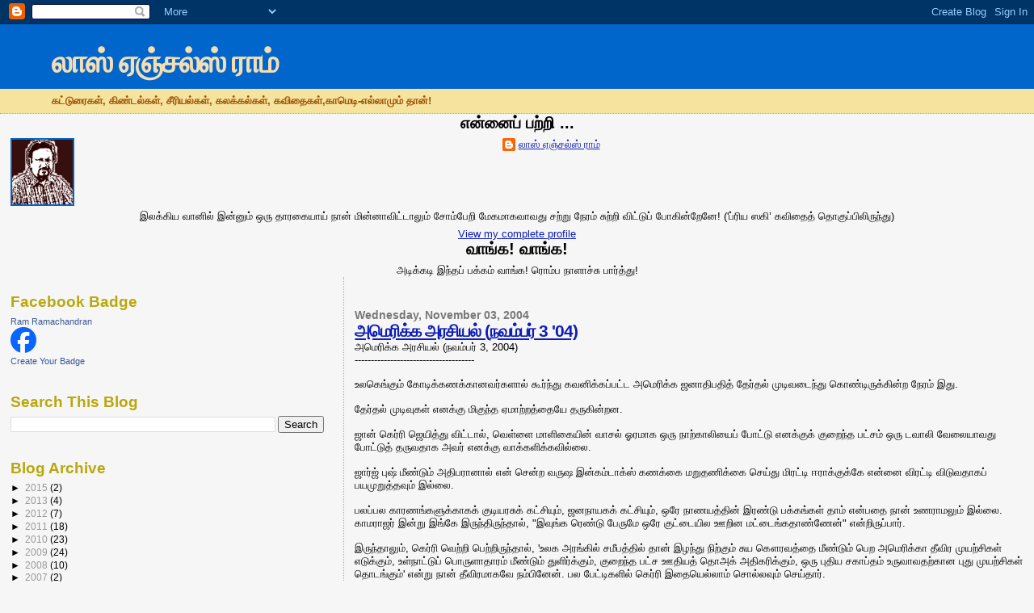

--- FILE ---
content_type: text/html; charset=UTF-8
request_url: https://losangelesram.blogspot.com/2004/11/
body_size: 14039
content:
<!DOCTYPE html>
<html dir='ltr'>
<head>
<link href='https://www.blogger.com/static/v1/widgets/2944754296-widget_css_bundle.css' rel='stylesheet' type='text/css'/>
<meta content='text/html; charset=UTF-8' http-equiv='Content-Type'/>
<meta content='blogger' name='generator'/>
<link href='https://losangelesram.blogspot.com/favicon.ico' rel='icon' type='image/x-icon'/>
<link href='http://losangelesram.blogspot.com/2004/11/' rel='canonical'/>
<link rel="alternate" type="application/atom+xml" title="ல&#3006;ஸ&#3021; ஏஞ&#3021;சல&#3021;ஸ&#3021; ர&#3006;ம&#3021; - Atom" href="https://losangelesram.blogspot.com/feeds/posts/default" />
<link rel="alternate" type="application/rss+xml" title="ல&#3006;ஸ&#3021; ஏஞ&#3021;சல&#3021;ஸ&#3021; ர&#3006;ம&#3021; - RSS" href="https://losangelesram.blogspot.com/feeds/posts/default?alt=rss" />
<link rel="service.post" type="application/atom+xml" title="ல&#3006;ஸ&#3021; ஏஞ&#3021;சல&#3021;ஸ&#3021; ர&#3006;ம&#3021; - Atom" href="https://www.blogger.com/feeds/8176730/posts/default" />
<!--Can't find substitution for tag [blog.ieCssRetrofitLinks]-->
<meta content='http://losangelesram.blogspot.com/2004/11/' property='og:url'/>
<meta content='லாஸ் ஏஞ்சல்ஸ் ராம்' property='og:title'/>
<meta content='கட்டுரைகள், கிண்டல்கள், சீரியல்கள், கலக்கல்கள், கவிதைகள்,காமெடி-எல்லாமும் தான்!' property='og:description'/>
<title>ல&#3006;ஸ&#3021; ஏஞ&#3021;சல&#3021;ஸ&#3021; ர&#3006;ம&#3021;: November 2004</title>
<style id='page-skin-1' type='text/css'><!--
/*
* Blogger Template Style
*
* Sand Dollar
* by Jason Sutter
* Updated by Blogger Team
*/
body {
margin:0px;
padding:0px;
background:#f6f6f6;
color:#000000;
font-size: small;
}
#outer-wrapper {
font:normal normal 100% 'Trebuchet MS',Trebuchet,Verdana,Sans-Serif;
}
a {
color:#0d1db8;
}
a:hover {
color:#0d1db8;
}
a img {
border-width: 0;
}
#content-wrapper {
padding-top: 0;
padding-right: 1em;
padding-bottom: 0;
padding-left: 1em;
}
@media all  {
div#main {
float:right;
width:66%;
padding-top:30px;
padding-right:0;
padding-bottom:10px;
padding-left:1em;
border-left:dotted 1px #e0ad12;
word-wrap: break-word; /* fix for long text breaking sidebar float in IE */
overflow: hidden;     /* fix for long non-text content breaking IE sidebar float */
}
div#sidebar {
margin-top:20px;
margin-right:0px;
margin-bottom:0px;
margin-left:0;
padding:0px;
text-align:left;
float: left;
width: 31%;
word-wrap: break-word; /* fix for long text breaking sidebar float in IE */
overflow: hidden;     /* fix for long non-text content breaking IE sidebar float */
}
}
@media handheld  {
div#main {
float:none;
width:90%;
}
div#sidebar {
padding-top:30px;
padding-right:7%;
padding-bottom:10px;
padding-left:3%;
}
}
#header {
padding-top:0px;
padding-right:0px;
padding-bottom:0px;
padding-left:0px;
margin-top:0px;
margin-right:0px;
margin-bottom:0px;
margin-left:0px;
border-bottom:dotted 1px #e0ad12;
background:#F5E39e;
}
h1 a:link  {
text-decoration:none;
color:#F5DEB3
}
h1 a:visited  {
text-decoration:none;
color:#F5DEB3
}
h1,h2,h3 {
margin: 0;
}
h1 {
padding-top:25px;
padding-right:0px;
padding-bottom:10px;
padding-left:5%;
color:#F5DEB3;
background:#0066CC;
font:normal bold 300% Verdana,Sans-Serif;
letter-spacing:-2px;
}
h3.post-title {
color:#0d1db8;
font:normal bold 160% Verdana,Sans-Serif;
letter-spacing:-1px;
}
h3.post-title a,
h3.post-title a:visited {
color: #0d1db8;
}
h2.date-header  {
margin-top:10px;
margin-right:0px;
margin-bottom:0px;
margin-left:0px;
color:#777777;
font: normal bold 105% 'Trebuchet MS',Trebuchet,Verdana,Sans-serif;
}
h4 {
color:#aa0033;
}
#sidebar h2 {
color:#B8A80D;
margin:0px;
padding:0px;
font:normal bold 150% Verdana,Sans-serif;
}
#sidebar .widget {
margin-top:0px;
margin-right:0px;
margin-bottom:33px;
margin-left:0px;
padding-top:0px;
padding-right:0px;
padding-bottom:0px;
padding-left:0px;
font-size:95%;
}
#sidebar ul {
list-style-type:none;
padding-left: 0;
margin-top: 0;
}
#sidebar li {
margin-top:0px;
margin-right:0px;
margin-bottom:0px;
margin-left:0px;
padding-top:0px;
padding-right:0px;
padding-bottom:0px;
padding-left:0px;
list-style-type:none;
font-size:95%;
}
.description {
padding:0px;
margin-top:7px;
margin-right:12%;
margin-bottom:7px;
margin-left:5%;
color:#9E5205;
background:transparent;
font:bold 100% Verdana,Sans-Serif;
}
.post {
margin-top:0px;
margin-right:0px;
margin-bottom:30px;
margin-left:0px;
}
.post strong {
color:#000000;
font-weight:bold;
}
pre,code {
color:#999999;
}
strike {
color:#999999;
}
.post-footer  {
padding:0px;
margin:0px;
color:#444444;
font-size:80%;
}
.post-footer a {
border:none;
color:#968a0a;
text-decoration:none;
}
.post-footer a:hover {
text-decoration:underline;
}
#comments {
padding:0px;
font-size:110%;
font-weight:bold;
}
.comment-author {
margin-top: 10px;
}
.comment-body {
font-size:100%;
font-weight:normal;
color:black;
}
.comment-footer {
padding-bottom:20px;
color:#444444;
font-size:80%;
font-weight:normal;
display:inline;
margin-right:10px
}
.deleted-comment  {
font-style:italic;
color:gray;
}
.comment-link  {
margin-left:.6em;
}
.profile-textblock {
clear: both;
margin-left: 0;
}
.profile-img {
float: left;
margin-top: 0;
margin-right: 5px;
margin-bottom: 5px;
margin-left: 0;
border: 2px solid #0066CC;
}
#sidebar a:link  {
color:#999999;
text-decoration:none;
}
#sidebar a:active  {
color:#ff0000;
text-decoration:none;
}
#sidebar a:visited  {
color:sidebarlinkcolor;
text-decoration:none;
}
#sidebar a:hover {
color:#B8A80D;
text-decoration:none;
}
.feed-links {
clear: both;
line-height: 2.5em;
}
#blog-pager-newer-link {
float: left;
}
#blog-pager-older-link {
float: right;
}
#blog-pager {
text-align: center;
}
.clear {
clear: both;
}
.widget-content {
margin-top: 0.5em;
}
/** Tweaks for layout editor preview */
body#layout #outer-wrapper {
margin-top: 0;
}
body#layout #main,
body#layout #sidebar {
margin-top: 10px;
padding-top: 0;
}

--></style>
<link href='https://www.blogger.com/dyn-css/authorization.css?targetBlogID=8176730&amp;zx=96d2c9ce-6fb4-4d5e-9d96-df3d4de48bea' media='none' onload='if(media!=&#39;all&#39;)media=&#39;all&#39;' rel='stylesheet'/><noscript><link href='https://www.blogger.com/dyn-css/authorization.css?targetBlogID=8176730&amp;zx=96d2c9ce-6fb4-4d5e-9d96-df3d4de48bea' rel='stylesheet'/></noscript>
<meta name='google-adsense-platform-account' content='ca-host-pub-1556223355139109'/>
<meta name='google-adsense-platform-domain' content='blogspot.com'/>

</head>
<body>
<div class='navbar section' id='navbar'><div class='widget Navbar' data-version='1' id='Navbar1'><script type="text/javascript">
    function setAttributeOnload(object, attribute, val) {
      if(window.addEventListener) {
        window.addEventListener('load',
          function(){ object[attribute] = val; }, false);
      } else {
        window.attachEvent('onload', function(){ object[attribute] = val; });
      }
    }
  </script>
<div id="navbar-iframe-container"></div>
<script type="text/javascript" src="https://apis.google.com/js/platform.js"></script>
<script type="text/javascript">
      gapi.load("gapi.iframes:gapi.iframes.style.bubble", function() {
        if (gapi.iframes && gapi.iframes.getContext) {
          gapi.iframes.getContext().openChild({
              url: 'https://www.blogger.com/navbar/8176730?origin\x3dhttps://losangelesram.blogspot.com',
              where: document.getElementById("navbar-iframe-container"),
              id: "navbar-iframe"
          });
        }
      });
    </script><script type="text/javascript">
(function() {
var script = document.createElement('script');
script.type = 'text/javascript';
script.src = '//pagead2.googlesyndication.com/pagead/js/google_top_exp.js';
var head = document.getElementsByTagName('head')[0];
if (head) {
head.appendChild(script);
}})();
</script>
</div></div>
<div id='outer-wrapper'><div id='wrap2'>
<!-- skip links for text browsers -->
<span id='skiplinks' style='display:none;'>
<a href='#main'>skip to main </a> |
      <a href='#sidebar'>skip to sidebar</a>
</span>
<div id='header-wrapper'>
<div class='header section' id='header'><div class='widget Header' data-version='1' id='Header1'>
<div id='header-inner'>
<div class='titlewrapper'>
<h1 class='title'>
<a href='https://losangelesram.blogspot.com/'>
ல&#3006;ஸ&#3021; ஏஞ&#3021;சல&#3021;ஸ&#3021; ர&#3006;ம&#3021;
</a>
</h1>
</div>
<div class='descriptionwrapper'>
<p class='description'><span>கட&#3021;ட&#3009;ர&#3016;கள&#3021;, க&#3007;ண&#3021;டல&#3021;கள&#3021;, ச&#3008;ர&#3007;யல&#3021;கள&#3021;, கலக&#3021;கல&#3021;கள&#3021;, கவ&#3007;த&#3016;கள&#3021;,க&#3006;ம&#3014;ட&#3007;-எல&#3021;ல&#3006;ம&#3009;ம&#3021; த&#3006;ன&#3021;!</span></p>
</div>
</div>
</div></div>
</div>
<div id='content-wrapper'>
<div id='crosscol-wrapper' style='text-align:center'>
<div class='crosscol section' id='crosscol'><div class='widget Profile' data-version='1' id='Profile1'>
<h2>என&#3021;ன&#3016;ப&#3021; பற&#3021;ற&#3007; ...</h2>
<div class='widget-content'>
<a href='https://www.blogger.com/profile/09586623576259085099'><img alt='My photo' class='profile-img' height='80' src='//blogger.googleusercontent.com/img/b/R29vZ2xl/AVvXsEjyDuggOfnfIuKZReKc-A8Ro6JUuHsCfNPKr3uZM1LfePgU0aJYbyhxBhy4I7w7fJz3BWPqPJaLHctiObZ4wD7umN385yhfWDYh4fOXssq1PmyxWUf4mXZTTI-RZW2ku3g/s220/RamBW2-1.jpg' width='75'/></a>
<dl class='profile-datablock'>
<dt class='profile-data'>
<a class='profile-name-link g-profile' href='https://www.blogger.com/profile/09586623576259085099' rel='author' style='background-image: url(//www.blogger.com/img/logo-16.png);'>
ல&#3006;ஸ&#3021; ஏஞ&#3021;சல&#3021;ஸ&#3021; ர&#3006;ம&#3021;
</a>
</dt>
<dd class='profile-textblock'>இலக&#3021;க&#3007;ய வ&#3006;ன&#3007;ல&#3021;
இன&#3021;ன&#3009;ம&#3021; ஒர&#3009; த&#3006;ரக&#3016;ய&#3006;ய&#3021;
ந&#3006;ன&#3021; ம&#3007;ன&#3021;ன&#3006;வ&#3007;ட&#3021;ட&#3006;ல&#3009;ம&#3021;
ச&#3019;ம&#3021;ப&#3015;ற&#3007; ம&#3015;கம&#3006;கவ&#3006;வத&#3009;
சற&#3021;ற&#3009; ந&#3015;ரம&#3021; 
ச&#3009;ற&#3021;ற&#3007; வ&#3007;ட&#3021;ட&#3009;ப&#3021; ப&#3019;க&#3007;ன&#3021;ற&#3015;ன&#3015;! ('ப&#3021;ர&#3007;ய ஸக&#3007;&#8217; கவ&#3007;த&#3016;த&#3021; த&#3018;க&#3009;ப&#3021;ப&#3007;ல&#3007;ர&#3009;ந&#3021;த&#3009;)</dd>
</dl>
<a class='profile-link' href='https://www.blogger.com/profile/09586623576259085099' rel='author'>View my complete profile</a>
<div class='clear'></div>
</div>
</div><div class='widget Text' data-version='1' id='Text1'>
<h2 class='title'>வ&#3006;ங&#3021;க! வ&#3006;ங&#3021;க!</h2>
<div class='widget-content'>
அட&#3007;க&#3021;கட&#3007; இந&#3021;தப&#3021; பக&#3021;கம&#3021; வ&#3006;ங&#3021;க! ர&#3018;ம&#3021;ப ந&#3006;ள&#3006;ச&#3021;ச&#3009; ப&#3006;ர&#3021;த&#3021;த&#3009;!<br />
</div>
<div class='clear'></div>
</div></div>
</div>
<div id='main-wrapper'>
<div class='main section' id='main'><div class='widget Blog' data-version='1' id='Blog1'>
<div class='blog-posts hfeed'>
<!--Can't find substitution for tag [defaultAdStart]-->
<h2 class='date-header'>Wednesday, November 03, 2004</h2>
<div class='post hentry uncustomized-post-template'>
<a name='109951859807392559'></a>
<h3 class='post-title entry-title'>
<a href='https://losangelesram.blogspot.com/2004/11/3-04.html'>அம&#3014;ர&#3007;க&#3021;க அரச&#3007;யல&#3021; (நவம&#3021;பர&#3021; 3  '04)</a>
</h3>
<div class='post-header-line-1'></div>
<div class='post-body entry-content'>
அம&#3014;ர&#3007;க&#3021;க அரச&#3007;யல&#3021; (நவம&#3021;பர&#3021; 3, 2004)<br />-------------------------------------<br /><br />உலக&#3014;ங&#3021;க&#3009;ம&#3021; க&#3019;ட&#3007;க&#3021;கணக&#3021;க&#3006;னவர&#3021;கள&#3006;ல&#3021; க&#3010;ர&#3021;ந&#3021;த&#3009; கவன&#3007;க&#3021;கப&#3021;பட&#3021;ட அம&#3014;ர&#3007;க&#3021;க ஜன&#3006;த&#3007;பத&#3007;த&#3021; த&#3015;ர&#3021;தல&#3021; ம&#3009;ட&#3007;வட&#3016;ந&#3021;த&#3009; க&#3018;ண&#3021;ட&#3007;ர&#3009;க&#3021;க&#3007;ன&#3021;ற ந&#3015;ரம&#3021; இத&#3009;. <br /><br />த&#3015;ர&#3021;தல&#3021; ம&#3009;ட&#3007;வ&#3009;கள&#3021; எனக&#3021;க&#3009; ம&#3007;க&#3009;ந&#3021;த ஏம&#3006;ற&#3021;றத&#3021;த&#3016;ய&#3015; தர&#3009;க&#3007;ன&#3021;றன.<br /><br />ஜ&#3006;ன&#3021; க&#3014;ர&#3021;ர&#3007; ஜ&#3014;ய&#3007;த&#3021;த&#3009; வ&#3007;ட&#3021;ட&#3006;ல&#3021;, வ&#3014;ள&#3021;ள&#3016; ம&#3006;ள&#3007;க&#3016;ய&#3007;ன&#3021; வ&#3006;சல&#3021; ஓரம&#3006;க ஒர&#3009; ந&#3006;ற&#3021;க&#3006;ல&#3007;ய&#3016;ப&#3021; ப&#3019;ட&#3021;ட&#3009; எனக&#3021;க&#3009;க&#3021; க&#3009;ற&#3016;ந&#3021;த பட&#3021;சம&#3021; ஒர&#3009; டவ&#3006;ல&#3007;  வ&#3015;ல&#3016;ய&#3006;வத&#3009; ப&#3019;ட&#3021;ட&#3009;த&#3021; தர&#3009;வத&#3006;க அவர&#3021; எனக&#3021;க&#3009; வ&#3006;க&#3021;கள&#3007;க&#3021;கவ&#3007;ல&#3021;ல&#3016;. <br /><br />ஜ&#3006;ர&#3021;ஜ&#3021; ப&#3009;ஷ&#3021; ம&#3008;ண&#3021;ட&#3009;ம&#3021; அத&#3007;பர&#3006;ன&#3006;ல&#3021; என&#3021; ச&#3014;ன&#3021;ற வர&#3009;ஷ இன&#3021;கம&#3021;ட&#3006;க&#3021;ஸ&#3021; கணக&#3021;க&#3016; மற&#3009;தண&#3007;க&#3021;க&#3016; ச&#3014;ய&#3021;த&#3009; ம&#3007;ரட&#3021;ட&#3007; ஈர&#3006;க&#3021;க&#3009;க&#3021;க&#3015; என&#3021;ன&#3016; வ&#3007;ரட&#3021;ட&#3007; வ&#3007;ட&#3009;வத&#3006;கப&#3021; பயம&#3009;ற&#3009;த&#3021;தவ&#3009;ம&#3021; இல&#3021;ல&#3016;. <br /><br />பலப&#3021;பல க&#3006;ரணங&#3021;கள&#3009;க&#3021;க&#3006;கக&#3021; க&#3009;ட&#3007;யரச&#3009;க&#3021; கட&#3021;ச&#3007;ய&#3009;ம&#3021;, ஜனந&#3006;யகக&#3021; கட&#3021;ச&#3007;ய&#3009;ம&#3021;, ஒர&#3015; ந&#3006;ணயத&#3021;த&#3007;ன&#3021; இரண&#3021;ட&#3009; பக&#3021;கங&#3021;கள&#3021; த&#3006;ம&#3021; என&#3021;பத&#3016; ந&#3006;ன&#3021; உணர&#3006;மல&#3009;ம&#3021; இல&#3021;ல&#3016;. க&#3006;மர&#3006;ஜர&#3021; இன&#3021;ற&#3009; இங&#3021;க&#3015; இர&#3009;ந&#3021;த&#3007;ர&#3009;ந&#3021;த&#3006;ல&#3021;, "இவ&#3009;ங&#3021;க ர&#3014;ண&#3021;ட&#3009; ப&#3015;ர&#3009;ம&#3015; ஒர&#3015; க&#3009;ட&#3021;ட&#3016;ய&#3007;ல ஊற&#3007;ன மட&#3021;ட&#3016;ங&#3021;கத&#3006;ண&#3021;ண&#3015;ன&#3021;" என&#3021;ற&#3007;ர&#3009;ப&#3021;ப&#3006;ர&#3021;.<br /><br />இர&#3009;ந&#3021;த&#3006;ல&#3009;ம&#3021;, க&#3014;ர&#3021;ர&#3007; வ&#3014;ற&#3021;ற&#3007; ப&#3014;ற&#3021;ற&#3007;ர&#3009;ந&#3021;த&#3006;ல&#3021;, 'உலக அரங&#3021;க&#3007;ல&#3021; சம&#3008;பத&#3021;த&#3007;ல&#3021; த&#3006;ன&#3021; இழந&#3021;த&#3009; ந&#3007;ற&#3021;க&#3009;ம&#3021; ச&#3009;ய க&#3020;ரவத&#3021;த&#3016; ம&#3008;ண&#3021;ட&#3009;ம&#3021; ப&#3014;ற அம&#3014;ர&#3007;க&#3021;க&#3006; த&#3008;வ&#3007;ர ம&#3009;யற&#3021;ச&#3007;கள&#3021; எட&#3009;க&#3021;க&#3009;ம&#3021;, உள&#3021;ந&#3006;ட&#3021;ட&#3009;ப&#3021; ப&#3018;ர&#3009;ள&#3006;த&#3006;ரம&#3021; ம&#3008;ண&#3021;ட&#3009;ம&#3021; த&#3009;ள&#3007;ர&#3021;க&#3021;க&#3009;ம&#3021;, க&#3009;ற&#3016;ந&#3021;த பட&#3021;ச ஊத&#3007;யத&#3021; த&#3018;அக&#3021; அத&#3007;கர&#3007;க&#3021;க&#3009;ம&#3021;, ஒர&#3009; ப&#3009;த&#3007;ய சக&#3006;ப&#3021;தம&#3021; உர&#3009;வ&#3006;வதற&#3021;க&#3006;ன ப&#3009;த&#3009; ம&#3009;யற&#3021;ச&#3007;கள&#3021; த&#3018;டங&#3021;க&#3009;ம&#3021;' என&#3021;ற&#3009; ந&#3006;ன&#3021; த&#3008;வ&#3007;ரம&#3006;கவ&#3015; நம&#3021;ப&#3007;ன&#3015;ன&#3021;. பல ப&#3015;ட&#3021;ட&#3007;கள&#3007;ல&#3021; க&#3014;ர&#3021;ர&#3007; இத&#3016;ய&#3014;ல&#3021;ல&#3006;ம&#3021; ச&#3018;ல&#3021;லவ&#3009;ம&#3021; ச&#3014;ய&#3021;த&#3006;ர&#3021;.<br /><br />அந&#3021;த நம&#3021;ப&#3007;க&#3021;க&#3016;ய&#3007;ல&#3021; மண&#3021; வ&#3007;ழ&#3009;ந&#3021;த&#3009; வ&#3007;ட&#3021;டத&#3009;.<br /><br />இந&#3021;தக&#3021; கட&#3021;ட&#3009;ர&#3016;ய&#3016; எழ&#3009;த&#3009;க&#3007;ன&#3021;ற ந&#3015;ரத&#3021;த&#3007;ல&#3021;, அத&#3007;பர&#3021; ப&#3009;ஷ&#3021; ஒர&#3009; ந&#3010;ல&#3007;ழ&#3016; வ&#3007;த&#3021;த&#3007;ய&#3006;சத&#3021;த&#3007;ல&#3021; ம&#3008;ண&#3021;ட&#3009;ம&#3021; அம&#3014;ர&#3007;க&#3021;க ஜன&#3006;த&#3007;பத&#3007;ய&#3006;கத&#3021; த&#3015;ர&#3021;ந&#3021;த&#3014;ட&#3009;க&#3021;கப&#3021;பட&#3009;வ&#3006;ர&#3021; என&#3021;ற&#3015; த&#3014;ர&#3007;க&#3007;றத&#3009;.<br /><br />கர&#3009;ப&#3021;ப&#3009;ம&#3021; வ&#3014;ள&#3021;ள&#3016;ய&#3009;ம&#3006;க, இரவ&#3009;ம&#3021; பகல&#3009;ம&#3021; ப&#3019;ல&#3021;, ம&#3018;த&#3021;த அம&#3014;ர&#3007;க&#3021;க மக&#3021;கள&#3007;ன&#3021; மனப&#3021;ப&#3019;க&#3021;க&#3009;ம&#3021; ம&#3007;கவ&#3009;ம&#3021; வ&#3007;த&#3021;த&#3007;ய&#3006;சப&#3021;பட&#3021;ட&#3009;, இந&#3021;த த&#3015;சம&#3015; ப&#3007;ளந&#3021;த&#3009; ந&#3007;ற&#3021;பத&#3016;ய&#3015; இந&#3021;தத&#3021; த&#3015;ர&#3021;தல&#3021; ம&#3009;ட&#3007;வ&#3009;கள&#3021; ச&#3009;ட&#3021;ட&#3007;க&#3021; க&#3006;ட&#3021;ட&#3009;க&#3007;ன&#3021;றன. ந&#3007;ய&#3010;ய&#3006;ர&#3021;க&#3021; ப&#3019;ன&#3021;ற க&#3007;ழக&#3021;க&#3009;க&#3021; கடற&#3021;கர&#3016; ம&#3006;க&#3006;ணங&#3021;கள&#3009;ம&#3021;, கல&#3007;&#183;ப&#3019;ர&#3021;ன&#3007;ய&#3006; ப&#3019;ன&#3021;ற ம&#3015;ற&#3021;க&#3009;க&#3021; கடற&#3021;கர&#3016; ம&#3006;க&#3006;ணங&#3021;கள&#3009;ம&#3021; மனத&#3021;தளவ&#3007;ல&#3021; இண&#3016;ந&#3021;த&#3009; ஒர&#3009; ப&#3009;த&#3007;ய ஜன&#3006;த&#3007;பத&#3007;ய&#3016;த&#3021; த&#3015;ர&#3021;ந&#3021;த&#3014;<br />ட&#3009;க&#3021;க வ&#3014;க&#3009;வ&#3006;க ம&#3009;யற&#3021;ச&#3007;த&#3021;த&#3007;ர&#3009;ந&#3021;த&#3006;ல&#3009;ம&#3021;, அம&#3014;ர&#3007;க&#3021;க&#3006;வ&#3007;ன&#3021; வய&#3007;ற&#3021;ற&#3009;ப&#3021; பக&#3009;த&#3007;, வ&#3015;ற&#3009; வ&#3007;தம&#3006;க, அத&#3007;பர&#3021; ப&#3009;ஷ&#3021;ஷ&#164;க&#3021;க&#3015; மற&#3009;பட&#3007;ய&#3009;ம&#3021; வ&#3019;ட&#3021;டள&#3007;த&#3021;த&#3007;ர&#3009;க&#3021;க&#3007;றத&#3009;. <br /><br />ப&#3009;ஷ&#3021;ஷ&#3007;ன&#3021; ப&#3018;ர&#3009;ள&#3006;த&#3006;ரக&#3021; க&#3018;ள&#3021;க&#3016;கள&#3006;ல&#3021; ம&#3007;கவ&#3009;ம&#3021; அட&#3007;பட&#3021;ட&#3009;, ந&#3018;ந&#3021;த&#3009; ந&#3010;ல&#3006;க&#3007;ப&#3021; பல த&#3018;ழ&#3007;ற&#3021;ச&#3006;ல&#3016;கள&#3016; ம&#3010;ட&#3007;ய&#3007;ர&#3009;க&#3021;க&#3009;ம&#3021; ஓஹ&#3016;ய&#3019; ப&#3019;ன&#3021;ற ப&#3007;ர&#3006;ந&#3021;த&#3007;யங&#3021;கள&#3021; அவர&#3009;க&#3021;க&#3015; மற&#3009;ம&#3009;ற&#3016;ய&#3009;ம&#3021; ஓட&#3021;ட&#3009;ப&#3021; ப&#3019;ட&#3021;ட&#3009;த&#3021; த&#3015;ர&#3021;ந&#3021;த&#3014;ட&#3009;த&#3021;த&#3007;ர&#3009;ப&#3021;பத&#3009; வ&#3007;ந&#3019;தம&#3006;கத&#3021; த&#3014;ர&#3007;ந&#3021;த&#3006;ல&#3009;ம&#3021;, எந&#3021;த அளவ&#3009;க&#3021;க&#3009; அம&#3014;ர&#3007;க&#3021;க&#3006; ப&#3007;ளவ&#3009;பட&#3021;ட&#3009;க&#3021; க&#3007;டக&#3021;க&#3007;றத&#3009;, எந&#3021;த அளவ&#3009;க&#3021;க&#3009;ப&#3021; பயந&#3021;த&#3009; ப&#3019;ய&#3021;ப&#3021; ப&#3007;ற&#3021;ப&#3019;க&#3021;க&#3009;க&#3021; க&#3018;ள&#3021;க&#3016;கள&#3006;ல&#3021; த&#3015;ங&#3021;க&#3007;க&#3021; க&#3007;டக&#3021;க&#3007;றத&#3009; என&#3021;பதற&#3021;க&#3009; இம&#3021;ம&#3009;ட&#3007;வ&#3009;கள&#3021; ஒர&#3009; சர&#3007;ய&#3006;ன உத&#3006;ரணம&#3021;. <br /><br />The rednecks are back with a vengeance!<br /><br />அத&#3008;தம&#3006;ன ப&#3014;ர&#3009;ம&#3021;ப&#3006;ன&#3021;ம&#3016;ய&#3007;ல&#3019;, ப&#3014;ர&#3009;ம&#3021; ஆதரவ&#3009; அல&#3016;ய&#3007;ல&#3019; அத&#3007;பர&#3021; ப&#3009;ஷ&#3021; வ&#3014;ற&#3021;ற&#3007; ப&#3014;ற&#3021;ற&#3009;வ&#3007;டவ&#3007;ல&#3021;ல&#3016;. ஈர&#3006;க&#3021; ப&#3019;ர&#3007;ன&#3021; தற&#3021;சமயச&#3021; சகத&#3007; ந&#3007;ல&#3016; பற&#3021;ற&#3007; அம&#3014;ர&#3007;க&#3021;கர&#3021;கள&#3007;ன&#3021; ப&#3018;த&#3009;வ&#3006;ன கவல&#3016;ய&#3009;ம&#3021; பயம&#3009;ம&#3021; க&#3010;ட&#3007;த&#3021;த&#3006;ன&#3021; இர&#3009;க&#3021;க&#3007;றத&#3009;. இர&#3009;ந&#3021;தப&#3019;த&#3009;ம&#3021;, 'ஒர&#3009; தவற&#3009; ச&#3014;ய&#3021;த&#3006;ல&#3021;, அத&#3016;த&#3021; த&#3014;ர&#3007;ந&#3021;த&#3009; ச&#3014;ய&#3021;த&#3006;ல&#3021;, அவன&#3021; த&#3015;வன&#3021; என&#3021;ற&#3006;ல&#3009;ம&#3021; வ&#3007;டம&#3006;ட&#3021;ட&#3015;ன&#3021;' என&#3021;ற&#3009; எம&#3021;ஜ&#3007;ஆர&#3021; ம&#3006;த&#3007;ர&#3007;ப&#3021; ப&#3006;ட&#3007; உண&#3021;ம&#3016; ம&#3009;ழங&#3021;க&#3007;த&#3021; தட&#3021;ட&#3007;க&#3021; க&#3015;ட&#3021;பதற&#3021;க&#3009;த&#3021;த&#3006;ன&#3021; அம&#3014;ர&#3007;க&#3021;க&#3006;வ&#3007;ல&#3021; ஆள&#3021; இல&#3021;ல&#3016;. 'ஈர&#3006;க&#3021; ம&#3008;த&#3006;ன ப&#3019;ர&#3009;க&#3021;க&#3009;ச&#3021; சர&#3007;ய&#3006;ன ம&#3009;க&#3006;ந&#3021;த&#3007;ரம&#3021; இர&#3009;ந&#3021;தத&#3006;, ஆய&#3007;ல&#3021; கம&#3021;ப&#3014;ன&#3007;கள&#3007;ன&#3021; ப&#3015;ர&#3006;ச&#3016;ய&#3016;த&#3021; த&#3008;ர&#3021;த&#3021;த&#3009;க&#3021; க&#3018;ள&#3021;வதற&#3021;க&#3006;க மட&#3021;ட&#3009;ம&#3015; இந&#3021;தன&#3016; அம&#3014;ர&#3007;க&#3021;க இள&#3016;ஞர&#3021;கள&#3016;ப&#3021; பல&#3007;ய&#3007;ட&#3021;ட&#3009;, ந&#3010;ற&#3021;ற&#3009;க&#3021;கணக&#3021;க&#3006;ன ப&#3007;ல&#3021;ல&#3007;யன&#3021;கள&#3016;ச&#3021; ச&#3014;லவ&#3007;டவ&#3015;ண&#3021;ட&#3009;ம&#3006;?' என&#3021;ற&#3014;ல&#3021;ல&#3006;ம&#3021; த&#3006;ர&#3021;ம&#3008;கக&#3021; க&#3015;ள&#3021;வ&#3007;கள&#3021; க&#3015;ட&#3021;பவர&#3021;கள&#3016; வ&#3007;ட, 'தப&#3021;ப&#3019;, சர&#3007;ய&#3019;, இந&#3021;த ய&#3009;த&#3021;த ந&#3015;ரத&#3021;த&#3007;ல&#3021; நம&#3021; தக&#3021;கண&#3006;ம&#3009;ட&#3021;ட&#3007;த&#3021; தல&#3016;வர&#3016; ந&#3007;ற&#3021;க வ&#3016;த&#3021;த&#3009;க&#3021; க&#3015;ள&#3021;வ&#3007; க&#3015;ட&#3021;பத&#3009; க&#3010;டத&#3021; தவற&#3009;' என&#3021;ற&#3009; அபத&#3021;தம&#3006;ன த&#3015;ச&#3006;ப&#3007;ம&#3006;னம&#3021; க&#3006;ட&#3021;ட&#3009;பவர&#3021;கள&#3015; அத&#3007;கம&#3006;க இர&#3009;க&#3021;க&#3007;ற&#3006;ர&#3021;கள&#3021; ப&#3019;ல&#3009;ம&#3021;.<br /><br />ஹ&#3007;ட&#3021;லர&#3016;க&#3021; க&#3015;ள&#3021;வ&#3007; க&#3015;ட&#3021;கப&#3021; பயந&#3021;தவர&#3021;கள&#3021; க&#3010;டத&#3021;த&#3006;ன&#3021; த&#3015;ச பக&#3021;த&#3007;ய&#3016;க&#3021; க&#3006;ரணம&#3021; க&#3006;ட&#3021;ட&#3007; வ&#3006;ய&#3021; ப&#3018;த&#3021;த&#3007;ப&#3021; பயந&#3021;த&#3009; ந&#3007;ன&#3021;ற&#3006;ர&#3021;கள&#3021;.<br /><br />சர&#3007;, அம&#3014;ர&#3007;க&#3021;க&#3006;வ&#3007;ன&#3021; எத&#3007;ர&#3021;க&#3006;லம&#3021; இன&#3007; எப&#3021;பட&#3007; இர&#3009;க&#3021;க&#3009;ம&#3021;?<br /><br />சம&#3008;பத&#3021;த&#3007;ய 'ல&#3006;ஸ&#3021; ஏஞ&#3021;சல&#3021;ஸ&#3021; ட&#3016;ம&#3021;ஸ&#3021;' த&#3007;னப&#3021; பத&#3021;த&#3007;ர&#3007;க&#3016; ஒன&#3021;ற&#3007;ல&#3021; ஒர&#3009; க&#3006;ர&#3021;ட&#3021;ட&#3010;ன&#3021; ப&#3019;ட&#3021;ட&#3007;ர&#3009;ந&#3021;த&#3006;ர&#3021;கள&#3021;. அம&#3014;ர&#3007;க&#3021;க த&#3015;சத&#3021;த&#3007;ன&#3021; வர&#3016;படத&#3021;த&#3016;ப&#3021; ப&#3019;ட&#3021;ட&#3009; அதன&#3021; நட&#3009;வ&#3015;, 'ய&#3009;. எஸ&#3021;. இம&#3007;க&#3021;ர&#3015;ஷன&#3021;' என&#3021;ற&#3009; எழ&#3009;த&#3007;ப&#3021; ப&#3014;ர&#3007;ய ப&#3010;ட&#3021;ட&#3009; ஒன&#3021;ற&#3016;ப&#3021; ப&#3019;ட&#3021;ட&#3009;ப&#3021; ப&#3010;ட&#3021;ட&#3007;ய&#3007;ர&#3009;ந&#3021;த&#3006;ர&#3021;கள&#3021;. அத&#3006;வத&#3009;, பல ஆண&#3021;ட&#3009;கள&#3006;க 'வந&#3021;த&#3006;ர&#3016; எல&#3021;ல&#3006;ம&#3021; வ&#3006;ழவ&#3016;க&#3021;க&#3009;ம&#3021; நல&#3021;லரச&#3006;க' இர&#3009;ந&#3021;த அம&#3014;ர&#3007;க&#3021;க&#3006;வ&#3007;ன&#3021; மனப&#3021;ப&#3019;க&#3021;க&#3009; தற&#3021;ப&#3019;த&#3009; அட&#3007;ய&#3019;ட&#3009; ம&#3006;ற&#3007; <br />வ&#3007;ட&#3021;ட&#3007;ர&#3009;ப&#3021;பத&#3016;க&#3021; க&#3015;ல&#3007;ய&#3006;க ஒர&#3009; அம&#3014;ர&#3007;க&#3021;கக&#3021; க&#3006;ர&#3021;ட&#3021;ட&#3010;ன&#3007;ஸ&#3021;ட&#3021; க&#3007;ண&#3021;டல&#3021; பண&#3021;ண&#3007;ய&#3007;ர&#3009;ந&#3021;த&#3006;ர&#3021;. ச&#3014;ப&#3021;. 11, 2001 ந&#3007;கழ&#3021;வ&#3009;கள&#3021; மக&#3006; பயங&#3021;கரம&#3021; த&#3006;ன&#3021;, கண&#3021;ட&#3007;க&#3021;கப&#3021;படவ&#3015;ண&#3021;ட&#3007;யவ&#3016; த&#3006;ன&#3021;. ஆன&#3006;ல&#3021; அதன&#3006;ல&#3021; அம&#3014;ர&#3007;க&#3021;கர&#3021;கள&#3007;ட&#3016;ய&#3015; ஏற&#3021;பட&#3021;ட&#3009; வ&#3007;ட&#3021;ட&#3007;ர&#3009;க&#3021;க&#3009;ம&#3021; ப&#3007;ற&#3021;ப&#3019;க&#3021;க&#3009; வ&#3007;ள&#3016;வ&#3009;கள&#3016;ய&#3015; அந&#3021;தக&#3021; கர&#3009;த&#3021;த&#3009;ப&#3021;படம&#3021; ச&#3009;ட&#3021;ட&#3007;க&#3021; க&#3006;ட&#3021;ட&#3007;யத&#3006;கவ&#3015; எனக&#3021;க&#3009;த&#3021; த&#3019;ன&#3021;ற&#3007;யத&#3009;.<br /><br />சற&#3021;ற&#3015;றக&#3021; க&#3009;ற&#3016;ய ஒர&#3009; ந&#3010;ற&#3021;ற&#3006;ண&#3021;ட&#3006;கவ&#3015; உலக&#3007;ன&#3021; பலப&#3021;பல ப&#3006;கங&#3021;கள&#3007;ல&#3007;ர&#3009;ந&#3021;த&#3009;ம&#3021; பல&#3021;வ&#3015;ற&#3009; ந&#3007;ற, இன, மத, ம&#3018;ழ&#3007;, கல&#3006;ச&#3021;ச&#3006;ர மக&#3021;கள&#3021; வந&#3021;த&#3009; க&#3009;ட&#3007;ய&#3015;ற&#3007;, எந&#3021;த வ&#3007;தம&#3006;ன ப&#3015;தம&#3009;ம&#3007;ல&#3021;ல&#3006;மல&#3021;, பல&#3021;வ&#3015;ற&#3009; த&#3009;ற&#3016;கள&#3007;ல&#3009;ம&#3021; தன&#3007;த&#3021;த&#3009;வம&#3021; க&#3006;ட&#3021;ட&#3007;ச&#3021; ச&#3007;றந&#3021;த&#3009;, இந&#3021;த த&#3015;சத&#3021;த&#3016; ஒர&#3009; ம&#3006;ப&#3014;ர&#3009;ம&#3021; வல&#3021;லரச&#3006;க ம&#3006;ற&#3021;ற&#3007;ய&#3007;ர&#3009;ப&#3021;பத&#3015; அம&#3014;ர&#3007;க&#3021;க&#3006;வ&#3007;ன&#3021; அட&#3007;ப&#3021;பட&#3016; பலம&#3021;. அதற&#3021;க&#3015; ப&#3010;ட&#3021;ட&#3009;ப&#3021; ப&#3019;ட&#3021;ட&#3006;ல&#3021; அம&#3014;ர&#3007;க&#3021;க&#3006;வ&#3007;ன&#3021; அட&#3007;ப&#3021;பட&#3016; நலன&#3009;க&#3021;க&#3015; வ&#3015;ட&#3021;ட&#3006;க&#3007; வ&#3007;ட&#3006;த&#3019;?<br /><br />ம&#3009;ழ&#3009;ம&#3016;ய&#3006;ன கர&#3009;த&#3021;த&#3009;ச&#3021; ச&#3009;தந&#3021;த&#3007;ரம&#3009;ம&#3021;, மத ச&#3009;தந&#3021;த&#3007;ரம&#3009;ம&#3021;, தன&#3007;யர&#3009; மன&#3007;தன&#3021; எவன&#3009;ம&#3015; தன&#3021; உழ&#3016;ப&#3021;ப&#3016;ய&#3009;ம&#3021; பட&#3007;ப&#3021;ப&#3016;ய&#3009;ம&#3021; மட&#3021;ட&#3009;ம&#3015; நம&#3021;ப&#3007; ம&#3009;ன&#3021;ன&#3015;ற&#3009;வதற&#3021;க&#3006;ன அட&#3007;ப&#3021;பட&#3016; வசத&#3007;கள&#3021; பலவ&#3009;ம&#3021; ந&#3007;ற&#3016;ந&#3021;த வளம&#3006;ன ப&#3010;ம&#3007; த&#3006;ன&#3021; அம&#3014;ர&#3007;க&#3021;க&#3006;. இத&#3016;ய&#3014;ல&#3021;ல&#3006;ம&#3021; ப&#3007;ன&#3021;ன&#3019;க&#3021;க&#3007;த&#3021; தள&#3021;ள, அட&#3007;ப&#3021;பட&#3016; உர&#3007;ம&#3016;கள&#3016;ய&#3009;ம&#3021;, ப&#3014;ர&#3009;ம&#3016;கள&#3016;ய&#3009;ம&#3021; ம&#3006;ற&#3021;ற ம&#3009;யற&#3021;ச&#3007;ப&#3021;பத&#3006;?<br /><br />க&#3006;ட&#3021;ட&#3006;ன&#3021;கள&#3007;ன&#3021; க&#3006;ட&#3021;ட&#3009; தர&#3021;ப&#3006;ர&#3006;க அம&#3014;ர&#3007;க&#3021;க&#3006; ம&#3006;ற&#3007; வ&#3007;ட&#3009;ம&#3019;?<br /><br />எம&#3021; ப&#3019;ன&#3021;ற ச&#3006;ம&#3006;ன&#3021;ன&#3007;யர&#3021;கள&#3009;க&#3021;க&#3009; இத&#3014;ல&#3021;ல&#3006;ம&#3021; கலவரம&#3021; ந&#3007;ரம&#3021;ப&#3007;ய க&#3015;ள&#3021;வ&#3007;க&#3021;க&#3009;ற&#3007;ய&#3006;கத&#3021;த&#3006;ன&#3021; த&#3014;ர&#3007;க&#3007;றத&#3009;.<br /><br />அத&#3007;பர&#3021; ப&#3009;ஷ&#3021; ஒர&#3009; ய&#3009;த&#3021;தவ&#3014;ற&#3007;யர&#3021;, ஆய&#3009;த வ&#3007;ய&#3006;ப&#3006;ர&#3007;கள&#3007;ன&#3021; க&#3016;ப&#3021;ப&#3006;வ&#3016; என&#3021;பத&#3009; த&#3014;ர&#3007;ந&#3021;தத&#3015;. 'ஆய&#3007;ரம&#3021; ப&#3018;ய&#3021; ச&#3018;ல&#3021;ல&#3007;ய&#3006;வத&#3009; ஒர&#3009; கல&#3021;ய&#3006;ணம&#3021; ச&#3014;ய&#3021;வத&#3009;' அந&#3021;த க&#3006;லத&#3021;த&#3009;ப&#3021; பழம&#3018;ழ&#3007;. 'அண&#3009;க&#3009;ண&#3021;ட&#3009; அத&#3007;ரட&#3007;ப&#3021; ப&#3018;ய&#3021;கள&#3016;ச&#3021; ச&#3018;ல&#3021;ல&#3007;ய&#3006;வத&#3009; அட&#3009;த&#3021;தவன&#3021; ஆய&#3007;ல&#3016; லபக&#3021;க&#3009;வத&#3009;' ப&#3009;ஷ&#3021;ஷ&#3007;ன&#3021; ப&#3009;த&#3009;ம&#3018;ழ&#3007;. சர&#3021;வத&#3015;ச அரங&#3021;க&#3007;ல&#3021; தனக&#3021;க&#3009;த&#3021; த&#3018;டர&#3021;ந&#3021;த&#3009; ஜ&#3006;ல&#3021;ர&#3006; ப&#3019;ட&#3009;ம&#3021; ஒர&#3009; ச&#3007;லர&#3016;த&#3021; தவ&#3007;ர வ&#3015;ற&#3009; ய&#3006;ர&#3016;ய&#3009;ம&#3021; அவர&#3021; மத&#3007;ப&#3021;பத&#3007;<br />ல&#3021;ல&#3016; என&#3021;பத&#3009; த&#3014;ர&#3007;ந&#3021;த வ&#3007;ஷயம&#3021; த&#3006;ன&#3021;. 'த&#3006;ன&#3021; ப&#3007;ட&#3007;த&#3021;த ம&#3009;யல&#3009;க&#3021;க&#3009; ம&#3010;ன&#3021;ற&#3009; க&#3006;ல&#3021; என&#3021;ன, ம&#3009;க&#3021;க&#3006;ல&#3015; அர&#3016;க&#3021;க&#3006;ல&#3021; க&#3006;ல&#3021; த&#3006;ன&#3021;' என&#3021;ற&#3009; அவர&#3021; த&#3018;டர&#3021;ந&#3021;த&#3009; ம&#3009;ரண&#3021;ட&#3009; ப&#3007;ட&#3007;ப&#3021;பத&#3009; த&#3018;டர&#3009;ம&#3021;. அத&#3007;பர&#3021; சத&#3006;ம&#3021; ஹ&#164;ச&#3015;ன&#3021; தன&#3021; ப&#3006;த&#3021;ர&#3010;ம&#3007;ல&#3021; பல க&#3019;ட&#3007; அண&#3009;க&#3009;ண&#3021;ட&#3009;கள&#3016;ப&#3021; பத&#3009;க&#3021;க&#3007; வ&#3016;த&#3021;த&#3007;ர&#3009;ந&#3021;தத&#3009; பற&#3021;ற&#3007;த&#3021; தனக&#3021;க&#3009; ம&#3009;ன&#3021;ப&#3015; த&#3014;ர&#3007;ந&#3021;த&#3007;ர&#3009;ந&#3021;தத&#3006;ல&#3021; த&#3006;ன&#3021; ஈர&#3006;க&#3021; ம&#3008;த&#3009; த&#3006;ன&#3021; பட&#3016;ய&#3014;ட&#3009;த&#3021;தத&#3006;க அவர&#3021; வ&#3007;டப&#3021;ப&#3019;க&#3009;ம&#3021; த&#3018;டர&#3021; சரட&#3009;கள&#3009;ம&#3021; த&#3018;டர&#3009;ம&#3021;. என&#3021;ன ச&#3014;ய&#3021;வத&#3009;? ந&#3007;ர&#3021;வ&#3006;ண உலகத&#3021;த&#3007;ல&#3021; க&#3019;வணம&#3021; கட&#3021;ட&#3007;யவன&#3021; த&#3006;ன&#3015; ப&#3016;த&#3021;த&#3007;யக&#3021;க&#3006;ரன&#3021;? ப&#3009;ஷ&#3021;ஷ&#3009;க&#3021;க&#3009;த&#3021;த&#3006;ன&#3021; பட&#3021;ட&#3009;க&#3021; க&#3009;ஞ&#3021;சலம&#3009;ம&#3021; கட&#3021;ட&#3007;ப&#3021; பதவ&#3007;ய&#3007;ல&#3009;ம&#3021; வ&#3016;த&#3021;த&#3009; அழக&#3009; ப&#3006;ர&#3021;க&#3021;க&#3007;ற&#3006;ர&#3021;கள&#3015;? 'அடட&#3015;, ந&#3006;ம&#3021; ச&#3014;ய&#3021;வத&#3007;ல&#3021; ஏத&#3006;வத&#3009; க&#3018;ஞ&#3021;சம&#3021; தப&#3021;ப&#3009; இர&#3009;க&#3021;க&#3007;றத&#3019;?' என&#3021;க&#3007;ற ச&#3007;ன&#3021;ன மனத&#3021; தட&#3009;ம&#3006;ற&#3021;றம&#3021; க&#3010;ட அவர&#3009;க&#3021;க&#3009; இன&#3007; இர&#3009;க&#3021;க&#3006;த&#3009;. ச&#3009;த&#3021;தம&#3021;.<br /><br />வ&#3006;ழ&#3021;க பணந&#3006;யகம&#3021;!<br /><br />சர&#3021;வத&#3015;ச அளவ&#3007;ல&#3021; பல ஆண&#3021;ட&#3009;கள&#3006;கத&#3021; த&#3018;டர&#3021;ந&#3021;த&#3009; பல ந&#3006;ட&#3009;கள&#3021; பல வர&#3009;டங&#3021;கள&#3006;கக&#3021; கஷ&#3021;டப&#3021;பட&#3021;ட&#3009; உர&#3009;வ&#3006;க&#3021;க&#3007; வ&#3016;த&#3021;த&#3007;ர&#3009;க&#3021;க&#3009;ம&#3021; ச&#3009;ற&#3021;ற&#3009;ப&#3021;ப&#3009;றச&#3021;ச&#3010;ழல&#3021;, ச&#3009;க&#3006;த&#3006;ர, ம&#3006;ச&#3009;க&#3021; கட&#3021;ட&#3009;ப&#3021;ப&#3006;ட&#3021;ட&#3009;க&#3021; க&#3018;ள&#3021;க&#3016;கள&#3016; அவர&#3021; வ&#3014;ற&#3009;ம&#3021; க&#3014;ம&#3007;க&#3021;கல&#3021; வ&#3007;ய&#3006;ப&#3006;ர ம&#3009;தல&#3016;கள&#3007;ன&#3021; ச&#3009;யல&#3006;பத&#3021;த&#3009;க&#3021;க&#3006;க ஏற&#3021;கனவ&#3015; க&#3006;ற&#3021;ற&#3007;ல&#3015; பறக&#3021;கவ&#3007;ட&#3021;டவர&#3021; ஆய&#3007;ற&#3021;ற&#3015;. இன&#3007;ம&#3015;ல&#3021; அத&#3009; பற&#3021;ற&#3007; எல&#3021;ல&#3006;ம&#3021; ய&#3006;ர&#3009;ம&#3021; க&#3015;ள&#3021;வ&#3007;கள&#3021; க&#3015;ட&#3021;ட&#3009; ந&#3015;ரத&#3021;த&#3016; வ&#3007;ரயம&#3021; ச&#3014;ய&#3021;ய வ&#3015;ண&#3021;ட&#3006;ம&#3021;. <br /><br />எத&#3016;ய&#3006;வத&#3009; ஒர&#3009; ப&#3009;த&#3009;க&#3021; க&#3006;ரணத&#3021;த&#3016;ச&#3021; ச&#3018;ல&#3021;ல&#3007; ஈர&#3006;ன&#3021; ம&#3008;த&#3009;ம&#3021; ந&#3006;ம&#3021; ப&#3006;யல&#3006;ம&#3006; என&#3021;ற&#3009; இஸ&#3021;ர&#3015;ல&#3009;ம&#3021; அம&#3014;ர&#3007;க&#3021;க&#3006;வ&#3009;ம&#3021; ஏற&#3021;கனவ&#3015; கலந&#3021;த&#3006;ல&#3019;ச&#3007;த&#3021;த&#3009;த&#3021;த&#3006;ன&#3021; வர&#3009;க&#3007;ன&#3021;றன. 'கர&#3009;ப&#3021;ப&#3009;த&#3021; தங&#3021;க'த&#3021;த&#3016;க&#3021; கவர&#3021;வத&#3009;ம&#3021;, பல வ&#3007;தம&#3006;ன ர&#3006;ண&#3009;வக&#3021; க&#3006;ரணங&#3021;கள&#3009;க&#3021;க&#3006;கப&#3021; ப&#3010;க&#3019;ள ர&#3008;த&#3007;ய&#3007;ல&#3021; தங&#3021;கள&#3016; அத&#3007;ம&#3009;க&#3021;க&#3007;யம&#3006;ன அந&#3021;த ஏர&#3007;ய&#3006;வ&#3007;ல&#3021; த&#3018;டர&#3021;ந&#3021;த&#3009; தக&#3021;கவ&#3016;த&#3021;த&#3009;க&#3021;க&#3018;ள&#3021;வதற&#3021;க&#3006;ன ம&#3009;யற&#3021;ச&#3007;கள&#3009;ம&#3021; த&#3018;டர&#3009;ம&#3021;. 'அயத&#3021;த&#3018;ல&#3021;ல&#3006; அண&#3009;க&#3009;ண&#3021;ட&#3009;கள&#3021; பல பண&#3021;ண&#3007;த&#3021; தல&#3016;ப&#3021;ப&#3006;க&#3016;க&#3021;க&#3009;ள&#3021; ரகச&#3007;யம&#3006;கச&#3021; ச&#3014;ர&#3009;க&#3007; வ&#3016;த&#3021;த&#3007;ர&#3009;க&#3021;க&#3007;ற&#3006;ர&#3021;' என&#3021;ற ர&#3008;த&#3007;ய&#3007;ல&#3021; ப&#3009;ஷ&#3021; ப&#3009;த&#3009; ர&#3008;ல&#3021;கள&#3021; வ&#3007;டல&#3006;ம&#3021;. <br /><br />அம&#3014;ர&#3007;க&#3021;க&#3006; மட&#3021;ட&#3009;ம&#3021; த&#3018;டர&#3021;ந&#3021;த&#3009; அண&#3009; ஆய&#3009;தப&#3021; ப&#3015;ரழ&#3007;வ&#3009; ஆய&#3009;தங&#3021;கள&#3016;ச&#3021; ச&#3014;ய&#3021;யல&#3006;ம&#3006; என&#3021;ற&#3009; க&#3015;ட&#3021;பவர&#3021;கள&#3021; த&#3015;ச வ&#3007;ர&#3019;த&#3007;கள&#3006;கச&#3021; ச&#3007;த&#3021;தர&#3007;க&#3021;கப&#3021;பட&#3009;வ&#3006;ர&#3021;கள&#3021;. <br /><br />ஹ&#3007;ர&#3019;ஷ&#3007;ம&#3006;வ&#3007;ல&#3009;ம&#3021;, ந&#3006;கச&#3006;க&#3007;ய&#3007;ல&#3009;ம&#3021; அண&#3009;க&#3009;ண&#3021;ட&#3009; ப&#3019;ட&#3021;ட&#3009;ப&#3021; ப&#3015;ரழ&#3007;வ&#3009; ச&#3014;ய&#3021;தவர&#3021;கள&#3021; மற&#3021;ற ந&#3006;ட&#3009;கள&#3007;ன&#3021; அண&#3009; ஆய&#3009;த வ&#3007;ஸ&#3021;தர&#3007;ப&#3021;ப&#3009; பற&#3021;ற&#3007;க&#3021; கவல&#3016;ப&#3021;பட&#3009;ம&#3021;ப&#3019;த&#3009; எங&#3021;க&#3015;ய&#3019; இட&#3007;க&#3021;க&#3007;றத&#3015;!<br /><br />உள&#3021;ந&#3006;ட&#3021;ட&#3007;ல&#3021; வ&#3015;ல&#3016;ய&#3007;ல&#3021;ல&#3006;த&#3021; த&#3007;ண&#3021;ட&#3006;ட&#3021;டத&#3021;த&#3016;ப&#3021; பற&#3021;ற&#3007; அத&#3007;பர&#3021; ப&#3009;ஷ&#3021; எப&#3021;ப&#3019;த&#3009;ம&#3015; கண&#3021;ட&#3009;க&#3018;ண&#3021;டத&#3007;ல&#3021;ல&#3016;. அட&#3009;த&#3021;த ந&#3006;ன&#3021;க&#3009; வர&#3009;டங&#3021;கள&#3009;க&#3021;க&#3009; அவர&#3009;க&#3021;க&#3009; ம&#3006;த&#3006; ம&#3006;தம&#3021; சம&#3021;பளம&#3021; உற&#3009;த&#3007;ய&#3006;ன ப&#3007;றக&#3009; ந&#3006;ட&#3021;ட&#3007;ல&#3021; ய&#3006;ர&#3016;ப&#3021;பற&#3021;ற&#3007;க&#3021; கவல&#3016;ப&#3021;படவ&#3015;ண&#3021;ட&#3009;ம&#3021;?<br /><br />அவசர மர&#3009;த&#3021;த&#3009;வ உதவ&#3007;கள&#3021; க&#3010;டச&#3021; சர&#3007;ய&#3006;கக&#3021; க&#3007;ட&#3016;க&#3021;க&#3006;மல&#3021; ஆஸ&#3021;பத&#3021;த&#3007;ர&#3007;கள&#3021; ம&#3010;டப&#3021;பட&#3021;ட&#3009; வர&#3009;ம&#3021; அவல ந&#3007;ல&#3016; அம&#3014;ர&#3007;க&#3021;க&#3006;வ&#3007;ல&#3021; ந&#3008;ட&#3007;க&#3021;க&#3009;ம&#3021;. அரச&#3009; உதவ&#3007;கள&#3021; ம&#3009;ழ&#3009;வத&#3009;ம&#3006;கவ&#3015; ந&#3007;ற&#3009;த&#3021;தப&#3021;பட&#3021;ட&#3009; ந&#3006;ட&#3014;ங&#3021;க&#3009;ம&#3021; பல கல&#3021;வ&#3007;ச&#3021;ச&#3006;ல&#3016;கள&#3021;, ந&#3010;ல ந&#3007;ல&#3016;யங&#3021;கள&#3021;, த&#3008;யண&#3016;ப&#3021;ப&#3009; ந&#3007;ல&#3016;யங&#3021;கள&#3021; ம&#3010;டப&#3021;பட&#3021;ட&#3009; வர&#3009;க&#3007;ன&#3021;றன. அத&#3009;வ&#3009;ம&#3021; த&#3018;டர&#3009;ம&#3021;.<br /><br />ல&#3006;ஸ&#3021; ஏஞ&#3021;சல&#3021;ஸ&#3021; ப&#3019;ன&#3021;ற ப&#3014;ர&#3009;நகரங&#3021;கள&#3007;ல&#3021; ச&#3014;ன&#3021;ற வர&#3009;டம&#3021; வ&#3007;ற&#3021;ற வ&#3007;ல&#3016;ய&#3016; வ&#3007;ட ப&#3014;ட&#3021;ர&#3019;ல&#3021; இரண&#3021;ட&#3009; மடங&#3021;க&#3016;த&#3021; த&#3006;ண&#3021;ட&#3007; வ&#3007;ட&#3021;டத&#3009;. அத&#3009; இன&#3021;னம&#3009;ம&#3021; உயர&#3009;ம&#3021;. கடந&#3021;த ம&#3010;ன&#3021;ற&#3015; ம&#3010;ன&#3021;ற&#3009; ம&#3006;தங&#3021;கள&#3007;ல&#3021; எக&#3021;ஸ&#3006;ன&#3021; ப&#3019;ன&#3021;ற ப&#3014;ர&#3007;ய ஆய&#3007;ல&#3021; கம&#3021;ப&#3014;ன&#3007;கள&#3021; ப&#3007;ல&#3021;ல&#3007;யன&#3021; கணக&#3021;க&#3007;ல&#3021; அச&#3009;ர ல&#3006;பம&#3021; ஈட&#3021;ட&#3007;ய&#3007;ர&#3009;க&#3021;க&#3007;ன&#3021;றன. அத&#3009; இன&#3021;னம&#3009;ம&#3021; அத&#3007;கர&#3007;க&#3021;கல&#3006;ம&#3021;. <br /><br />எம&#3021;ப&#3019;ன&#3021;ற ப&#3009;லம&#3021; ப&#3014;யர&#3021; என&#3021;ஆர&#3021;ஐத&#3021; தம&#3007;ழர&#3021;கள&#3021; இன&#3007; இங&#3021;க&#3015; என&#3021;ன ச&#3014;ய&#3021;யல&#3006;ம&#3021;? <br /><br />'நடப&#3021;பத&#3009; நடக&#3021;கட&#3021;ட&#3009;ம&#3021;, நமக&#3021;க&#3014;தற&#3021;க&#3009; வம&#3021;ப&#3009;?' என&#3021;ற&#3009; வ&#3006;ய&#3021; ம&#3010;ட&#3007;, ம&#3020;னம&#3006;க, ஆப&#3008;ஸ&#3021;, ஆப&#3008;ஸ&#3021; வ&#3007;ட&#3021;ட&#3006;ல&#3021; வ&#3008;ட&#3009;, அவ&#3021;வப&#3021;ப&#3019;த&#3009; க&#3018;ஞ&#3021;சம&#3021; சன&#3021; ட&#3008;வ&#3007; அல&#3021;லத&#3009; ப&#3015;ஸ&#3021;ப&#3006;ல&#3021; என&#3021;ற&#3009; இர&#3009;க&#3021;கல&#3006;ம&#3006;? <br /><br />'நடப&#3021;பத&#3014;ல&#3021;ல&#3006;ம&#3021; ந&#3006;ரணன&#3021; ச&#3014;யல&#3021;. கடம&#3016;ய&#3016;ச&#3021; ச&#3014;ய&#3021;. பலன&#3016; எத&#3007;ர&#3021;ப&#3006;ர&#3006;த&#3015;' என&#3021;ற&#3009; வ&#3015;த&#3006;ந&#3021;தம&#3021; ப&#3015;சல&#3006;ம&#3006;? <br /><br />அல&#3021;லத&#3009;, "ப&#3009;ஷ&#3021;ஷ&#3006;ய நமஹ, ச&#3014;ய&#3021;ன&#3007;க&#3021;க&#3009; ஜ&#3014;ய&#3021;" என&#3021;ற&#3009; ப&#3009;த&#3009; ர&#3006;கத&#3021;த&#3007;ல&#3021; ஜ&#3006;ல&#3021;ர&#3006; ப&#3019;ட ஆரம&#3021;ப&#3007;க&#3021;கல&#3006;ம&#3006;?<br /><br />ப&#3009;த&#3021;தன&#3006;ம&#3021;பட&#3021;ட&#3007; பக&#3021;கம&#3006;க ஏத&#3006;வத&#3009; க&#3006;ல&#3021; ச&#3014;ன&#3021;டர&#3007;ல&#3021; வ&#3015;ல&#3016; ப&#3006;ர&#3021;த&#3021;த&#3009;க&#3021; க&#3018;ண&#3021;ட&#3009; ஊர&#3009;க&#3021;க&#3015; ப&#3019;ய&#3021; வ&#3007;டல&#3006;ம&#3006;?<br /><br />த&#3008;ர&#3021;க&#3021;கதர&#3007;ச&#3007;ன&#3007;க&#3021; கண&#3021;ண&#3006;ட&#3007;ய&#3016; ம&#3006;ட&#3021;ட&#3007;க&#3021;க&#3018;ண&#3021;ட&#3009; த&#3008;ர ய&#3019;ச&#3007;த&#3021;த&#3006;ல&#3021;, எனக&#3021;க&#3014;ன&#3021;னவ&#3019; ம&#3010;ட&#3021;ட&#3016;ய&#3016;க&#3021; கட&#3021;டவ&#3015;ண&#3021;ட&#3007;ய ந&#3015;ரம&#3021; வந&#3021;த&#3009; வ&#3007;ட&#3021;டத&#3019; என&#3021;ற&#3009; த&#3006;ன&#3021; த&#3019;ன&#3021;ற&#3009;க&#3007;றத&#3009;.<br /><br />ஊஹ&#164;ம&#3021;. அவள&#3021; வரம&#3006;ட&#3021;ட&#3006;ள&#3021;. அங&#3021;க&#3015; த&#3006;ன&#3021; இட&#3007;க&#3021;க&#3007;றத&#3009;!<br /><br />-ல&#3006;ஸ&#3021; ஏஞ&#3021;சல&#3021;ஸ&#3021; ர&#3006;ம&#3021;
<div style='clear: both;'></div>
</div>
<div class='post-footer'>
<div class='post-footer-line post-footer-line-1'>
<span class='post-author vcard'>
Posted by
<span class='fn'>ல&#3006;ஸ&#3021; ஏஞ&#3021;சல&#3021;ஸ&#3021; ர&#3006;ம&#3021;</span>
</span>
<span class='post-timestamp'>
at
<a class='timestamp-link' href='https://losangelesram.blogspot.com/2004/11/3-04.html' rel='bookmark' title='permanent link'><abbr class='published' title='2004-11-03T13:48:00-08:00'>11/03/2004 01:48:00 PM</abbr></a>
</span>
<span class='reaction-buttons'>
</span>
<span class='star-ratings'>
</span>
<span class='post-comment-link'>
<a class='comment-link' href='https://www.blogger.com/comment/fullpage/post/8176730/109951859807392559' onclick=''>9
comments</a>
</span>
<span class='post-backlinks post-comment-link'>
</span>
<span class='post-icons'>
<span class='item-action'>
<a href='https://www.blogger.com/email-post/8176730/109951859807392559' title='Email Post'>
<img alt="" class="icon-action" height="13" src="//www.blogger.com/img/icon18_email.gif" width="18">
</a>
</span>
<span class='item-control blog-admin pid-1740508065'>
<a href='https://www.blogger.com/post-edit.g?blogID=8176730&postID=109951859807392559&from=pencil' title='Edit Post'>
<img alt='' class='icon-action' height='18' src='https://resources.blogblog.com/img/icon18_edit_allbkg.gif' width='18'/>
</a>
</span>
</span>
</div>
<div class='post-footer-line post-footer-line-2'>
<span class='post-labels'>
</span>
</div>
<div class='post-footer-line post-footer-line-3'>
<span class='post-location'>
</span>
</div>
</div>
</div>
<!--Can't find substitution for tag [adEnd]-->
</div>
<div class='blog-pager' id='blog-pager'>
<span id='blog-pager-newer-link'>
<a class='blog-pager-newer-link' href='https://losangelesram.blogspot.com/search?updated-max=2010-10-12T10:27:00-07:00&amp;max-results=100&amp;reverse-paginate=true' id='Blog1_blog-pager-newer-link' title='Newer Posts'>Newer Posts</a>
</span>
<span id='blog-pager-older-link'>
<a class='blog-pager-older-link' href='https://losangelesram.blogspot.com/search?updated-max=2004-11-03T13:48:00-08:00' id='Blog1_blog-pager-older-link' title='Older Posts'>Older Posts</a>
</span>
<a class='home-link' href='https://losangelesram.blogspot.com/'>Home</a>
</div>
<div class='clear'></div>
<div class='blog-feeds'>
<div class='feed-links'>
Subscribe to:
<a class='feed-link' href='https://losangelesram.blogspot.com/feeds/posts/default' target='_blank' type='application/atom+xml'>Comments (Atom)</a>
</div>
</div>
</div></div>
</div>
<div id='sidebar-wrapper'>
<div class='sidebar section' id='sidebar'><div class='widget HTML' data-version='1' id='HTML1'>
<h2 class='title'>Facebook Badge</h2>
<div class='widget-content'>
<!-- Facebook Badge START --><a style="font-family: &quot;lucida grande&quot;,tahoma,verdana,arial,sans-serif; font-size: 11px; font-variant: normal; font-style: normal; font-weight: normal; color: #3B5998; text-decoration: none;" href="http://www.facebook.com/losangelesram" target="_TOP" title="Ram Ramachandran">Ram Ramachandran</a><br/><a href="http://www.facebook.com/losangelesram" target="_TOP" title="Ram Ramachandran"><img alt="Ram Ramachandran" style="border: 0px;" src="https://lh3.googleusercontent.com/blogger_img_proxy/AEn0k_urPs1CMEOlHltiL8uNtW2iUjUQrgyt028NERAWrzjmAsMhwafE-_NP8ICAkhZtF66dlSU7VPpEkm4lhgiqBWz2c2j3sePC70n0XST2g4P88T4kYX_SCDyNlDeVFhswcVg=s0-d"></a><br/><a style="font-family: &quot;lucida grande&quot;,tahoma,verdana,arial,sans-serif; font-size: 11px; font-variant: normal; font-style: normal; font-weight: normal; color: #3B5998; text-decoration: none;" href="http://www.facebook.com/badges.php" target="_TOP" title="Make your own badge!">Create Your Badge</a><!-- Facebook Badge END -->
</div>
<div class='clear'></div>
</div><div class='widget BlogList' data-version='1' id='BlogList1'>
<div class='widget-content'>
<div class='blog-list-container' id='BlogList1_container'>
<ul id='BlogList1_blogs'>
</ul>
<div class='clear'></div>
</div>
</div>
</div><div class='widget BlogSearch' data-version='1' id='BlogSearch1'>
<h2 class='title'>Search This Blog</h2>
<div class='widget-content'>
<div id='BlogSearch1_form'>
<form action='https://losangelesram.blogspot.com/search' class='gsc-search-box' target='_top'>
<table cellpadding='0' cellspacing='0' class='gsc-search-box'>
<tbody>
<tr>
<td class='gsc-input'>
<input autocomplete='off' class='gsc-input' name='q' size='10' title='search' type='text' value=''/>
</td>
<td class='gsc-search-button'>
<input class='gsc-search-button' title='search' type='submit' value='Search'/>
</td>
</tr>
</tbody>
</table>
</form>
</div>
</div>
<div class='clear'></div>
</div><div class='widget BlogArchive' data-version='1' id='BlogArchive1'>
<h2>Blog Archive</h2>
<div class='widget-content'>
<div id='ArchiveList'>
<div id='BlogArchive1_ArchiveList'>
<ul class='hierarchy'>
<li class='archivedate collapsed'>
<a class='toggle' href='javascript:void(0)'>
<span class='zippy'>

        &#9658;&#160;
      
</span>
</a>
<a class='post-count-link' href='https://losangelesram.blogspot.com/2015/'>
2015
</a>
<span class='post-count' dir='ltr'>(2)</span>
<ul class='hierarchy'>
<li class='archivedate collapsed'>
<a class='toggle' href='javascript:void(0)'>
<span class='zippy'>

        &#9658;&#160;
      
</span>
</a>
<a class='post-count-link' href='https://losangelesram.blogspot.com/2015/10/'>
October
</a>
<span class='post-count' dir='ltr'>(1)</span>
</li>
</ul>
<ul class='hierarchy'>
<li class='archivedate collapsed'>
<a class='toggle' href='javascript:void(0)'>
<span class='zippy'>

        &#9658;&#160;
      
</span>
</a>
<a class='post-count-link' href='https://losangelesram.blogspot.com/2015/04/'>
April
</a>
<span class='post-count' dir='ltr'>(1)</span>
</li>
</ul>
</li>
</ul>
<ul class='hierarchy'>
<li class='archivedate collapsed'>
<a class='toggle' href='javascript:void(0)'>
<span class='zippy'>

        &#9658;&#160;
      
</span>
</a>
<a class='post-count-link' href='https://losangelesram.blogspot.com/2013/'>
2013
</a>
<span class='post-count' dir='ltr'>(4)</span>
<ul class='hierarchy'>
<li class='archivedate collapsed'>
<a class='toggle' href='javascript:void(0)'>
<span class='zippy'>

        &#9658;&#160;
      
</span>
</a>
<a class='post-count-link' href='https://losangelesram.blogspot.com/2013/10/'>
October
</a>
<span class='post-count' dir='ltr'>(3)</span>
</li>
</ul>
<ul class='hierarchy'>
<li class='archivedate collapsed'>
<a class='toggle' href='javascript:void(0)'>
<span class='zippy'>

        &#9658;&#160;
      
</span>
</a>
<a class='post-count-link' href='https://losangelesram.blogspot.com/2013/03/'>
March
</a>
<span class='post-count' dir='ltr'>(1)</span>
</li>
</ul>
</li>
</ul>
<ul class='hierarchy'>
<li class='archivedate collapsed'>
<a class='toggle' href='javascript:void(0)'>
<span class='zippy'>

        &#9658;&#160;
      
</span>
</a>
<a class='post-count-link' href='https://losangelesram.blogspot.com/2012/'>
2012
</a>
<span class='post-count' dir='ltr'>(7)</span>
<ul class='hierarchy'>
<li class='archivedate collapsed'>
<a class='toggle' href='javascript:void(0)'>
<span class='zippy'>

        &#9658;&#160;
      
</span>
</a>
<a class='post-count-link' href='https://losangelesram.blogspot.com/2012/11/'>
November
</a>
<span class='post-count' dir='ltr'>(1)</span>
</li>
</ul>
<ul class='hierarchy'>
<li class='archivedate collapsed'>
<a class='toggle' href='javascript:void(0)'>
<span class='zippy'>

        &#9658;&#160;
      
</span>
</a>
<a class='post-count-link' href='https://losangelesram.blogspot.com/2012/10/'>
October
</a>
<span class='post-count' dir='ltr'>(4)</span>
</li>
</ul>
<ul class='hierarchy'>
<li class='archivedate collapsed'>
<a class='toggle' href='javascript:void(0)'>
<span class='zippy'>

        &#9658;&#160;
      
</span>
</a>
<a class='post-count-link' href='https://losangelesram.blogspot.com/2012/09/'>
September
</a>
<span class='post-count' dir='ltr'>(2)</span>
</li>
</ul>
</li>
</ul>
<ul class='hierarchy'>
<li class='archivedate collapsed'>
<a class='toggle' href='javascript:void(0)'>
<span class='zippy'>

        &#9658;&#160;
      
</span>
</a>
<a class='post-count-link' href='https://losangelesram.blogspot.com/2011/'>
2011
</a>
<span class='post-count' dir='ltr'>(18)</span>
<ul class='hierarchy'>
<li class='archivedate collapsed'>
<a class='toggle' href='javascript:void(0)'>
<span class='zippy'>

        &#9658;&#160;
      
</span>
</a>
<a class='post-count-link' href='https://losangelesram.blogspot.com/2011/10/'>
October
</a>
<span class='post-count' dir='ltr'>(4)</span>
</li>
</ul>
<ul class='hierarchy'>
<li class='archivedate collapsed'>
<a class='toggle' href='javascript:void(0)'>
<span class='zippy'>

        &#9658;&#160;
      
</span>
</a>
<a class='post-count-link' href='https://losangelesram.blogspot.com/2011/09/'>
September
</a>
<span class='post-count' dir='ltr'>(1)</span>
</li>
</ul>
<ul class='hierarchy'>
<li class='archivedate collapsed'>
<a class='toggle' href='javascript:void(0)'>
<span class='zippy'>

        &#9658;&#160;
      
</span>
</a>
<a class='post-count-link' href='https://losangelesram.blogspot.com/2011/08/'>
August
</a>
<span class='post-count' dir='ltr'>(5)</span>
</li>
</ul>
<ul class='hierarchy'>
<li class='archivedate collapsed'>
<a class='toggle' href='javascript:void(0)'>
<span class='zippy'>

        &#9658;&#160;
      
</span>
</a>
<a class='post-count-link' href='https://losangelesram.blogspot.com/2011/07/'>
July
</a>
<span class='post-count' dir='ltr'>(5)</span>
</li>
</ul>
<ul class='hierarchy'>
<li class='archivedate collapsed'>
<a class='toggle' href='javascript:void(0)'>
<span class='zippy'>

        &#9658;&#160;
      
</span>
</a>
<a class='post-count-link' href='https://losangelesram.blogspot.com/2011/02/'>
February
</a>
<span class='post-count' dir='ltr'>(2)</span>
</li>
</ul>
<ul class='hierarchy'>
<li class='archivedate collapsed'>
<a class='toggle' href='javascript:void(0)'>
<span class='zippy'>

        &#9658;&#160;
      
</span>
</a>
<a class='post-count-link' href='https://losangelesram.blogspot.com/2011/01/'>
January
</a>
<span class='post-count' dir='ltr'>(1)</span>
</li>
</ul>
</li>
</ul>
<ul class='hierarchy'>
<li class='archivedate collapsed'>
<a class='toggle' href='javascript:void(0)'>
<span class='zippy'>

        &#9658;&#160;
      
</span>
</a>
<a class='post-count-link' href='https://losangelesram.blogspot.com/2010/'>
2010
</a>
<span class='post-count' dir='ltr'>(23)</span>
<ul class='hierarchy'>
<li class='archivedate collapsed'>
<a class='toggle' href='javascript:void(0)'>
<span class='zippy'>

        &#9658;&#160;
      
</span>
</a>
<a class='post-count-link' href='https://losangelesram.blogspot.com/2010/12/'>
December
</a>
<span class='post-count' dir='ltr'>(2)</span>
</li>
</ul>
<ul class='hierarchy'>
<li class='archivedate collapsed'>
<a class='toggle' href='javascript:void(0)'>
<span class='zippy'>

        &#9658;&#160;
      
</span>
</a>
<a class='post-count-link' href='https://losangelesram.blogspot.com/2010/10/'>
October
</a>
<span class='post-count' dir='ltr'>(5)</span>
</li>
</ul>
<ul class='hierarchy'>
<li class='archivedate collapsed'>
<a class='toggle' href='javascript:void(0)'>
<span class='zippy'>

        &#9658;&#160;
      
</span>
</a>
<a class='post-count-link' href='https://losangelesram.blogspot.com/2010/08/'>
August
</a>
<span class='post-count' dir='ltr'>(1)</span>
</li>
</ul>
<ul class='hierarchy'>
<li class='archivedate collapsed'>
<a class='toggle' href='javascript:void(0)'>
<span class='zippy'>

        &#9658;&#160;
      
</span>
</a>
<a class='post-count-link' href='https://losangelesram.blogspot.com/2010/07/'>
July
</a>
<span class='post-count' dir='ltr'>(1)</span>
</li>
</ul>
<ul class='hierarchy'>
<li class='archivedate collapsed'>
<a class='toggle' href='javascript:void(0)'>
<span class='zippy'>

        &#9658;&#160;
      
</span>
</a>
<a class='post-count-link' href='https://losangelesram.blogspot.com/2010/05/'>
May
</a>
<span class='post-count' dir='ltr'>(1)</span>
</li>
</ul>
<ul class='hierarchy'>
<li class='archivedate collapsed'>
<a class='toggle' href='javascript:void(0)'>
<span class='zippy'>

        &#9658;&#160;
      
</span>
</a>
<a class='post-count-link' href='https://losangelesram.blogspot.com/2010/03/'>
March
</a>
<span class='post-count' dir='ltr'>(1)</span>
</li>
</ul>
<ul class='hierarchy'>
<li class='archivedate collapsed'>
<a class='toggle' href='javascript:void(0)'>
<span class='zippy'>

        &#9658;&#160;
      
</span>
</a>
<a class='post-count-link' href='https://losangelesram.blogspot.com/2010/02/'>
February
</a>
<span class='post-count' dir='ltr'>(3)</span>
</li>
</ul>
<ul class='hierarchy'>
<li class='archivedate collapsed'>
<a class='toggle' href='javascript:void(0)'>
<span class='zippy'>

        &#9658;&#160;
      
</span>
</a>
<a class='post-count-link' href='https://losangelesram.blogspot.com/2010/01/'>
January
</a>
<span class='post-count' dir='ltr'>(9)</span>
</li>
</ul>
</li>
</ul>
<ul class='hierarchy'>
<li class='archivedate collapsed'>
<a class='toggle' href='javascript:void(0)'>
<span class='zippy'>

        &#9658;&#160;
      
</span>
</a>
<a class='post-count-link' href='https://losangelesram.blogspot.com/2009/'>
2009
</a>
<span class='post-count' dir='ltr'>(24)</span>
<ul class='hierarchy'>
<li class='archivedate collapsed'>
<a class='toggle' href='javascript:void(0)'>
<span class='zippy'>

        &#9658;&#160;
      
</span>
</a>
<a class='post-count-link' href='https://losangelesram.blogspot.com/2009/12/'>
December
</a>
<span class='post-count' dir='ltr'>(1)</span>
</li>
</ul>
<ul class='hierarchy'>
<li class='archivedate collapsed'>
<a class='toggle' href='javascript:void(0)'>
<span class='zippy'>

        &#9658;&#160;
      
</span>
</a>
<a class='post-count-link' href='https://losangelesram.blogspot.com/2009/11/'>
November
</a>
<span class='post-count' dir='ltr'>(1)</span>
</li>
</ul>
<ul class='hierarchy'>
<li class='archivedate collapsed'>
<a class='toggle' href='javascript:void(0)'>
<span class='zippy'>

        &#9658;&#160;
      
</span>
</a>
<a class='post-count-link' href='https://losangelesram.blogspot.com/2009/10/'>
October
</a>
<span class='post-count' dir='ltr'>(1)</span>
</li>
</ul>
<ul class='hierarchy'>
<li class='archivedate collapsed'>
<a class='toggle' href='javascript:void(0)'>
<span class='zippy'>

        &#9658;&#160;
      
</span>
</a>
<a class='post-count-link' href='https://losangelesram.blogspot.com/2009/09/'>
September
</a>
<span class='post-count' dir='ltr'>(1)</span>
</li>
</ul>
<ul class='hierarchy'>
<li class='archivedate collapsed'>
<a class='toggle' href='javascript:void(0)'>
<span class='zippy'>

        &#9658;&#160;
      
</span>
</a>
<a class='post-count-link' href='https://losangelesram.blogspot.com/2009/08/'>
August
</a>
<span class='post-count' dir='ltr'>(6)</span>
</li>
</ul>
<ul class='hierarchy'>
<li class='archivedate collapsed'>
<a class='toggle' href='javascript:void(0)'>
<span class='zippy'>

        &#9658;&#160;
      
</span>
</a>
<a class='post-count-link' href='https://losangelesram.blogspot.com/2009/07/'>
July
</a>
<span class='post-count' dir='ltr'>(6)</span>
</li>
</ul>
<ul class='hierarchy'>
<li class='archivedate collapsed'>
<a class='toggle' href='javascript:void(0)'>
<span class='zippy'>

        &#9658;&#160;
      
</span>
</a>
<a class='post-count-link' href='https://losangelesram.blogspot.com/2009/06/'>
June
</a>
<span class='post-count' dir='ltr'>(7)</span>
</li>
</ul>
<ul class='hierarchy'>
<li class='archivedate collapsed'>
<a class='toggle' href='javascript:void(0)'>
<span class='zippy'>

        &#9658;&#160;
      
</span>
</a>
<a class='post-count-link' href='https://losangelesram.blogspot.com/2009/02/'>
February
</a>
<span class='post-count' dir='ltr'>(1)</span>
</li>
</ul>
</li>
</ul>
<ul class='hierarchy'>
<li class='archivedate collapsed'>
<a class='toggle' href='javascript:void(0)'>
<span class='zippy'>

        &#9658;&#160;
      
</span>
</a>
<a class='post-count-link' href='https://losangelesram.blogspot.com/2008/'>
2008
</a>
<span class='post-count' dir='ltr'>(10)</span>
<ul class='hierarchy'>
<li class='archivedate collapsed'>
<a class='toggle' href='javascript:void(0)'>
<span class='zippy'>

        &#9658;&#160;
      
</span>
</a>
<a class='post-count-link' href='https://losangelesram.blogspot.com/2008/11/'>
November
</a>
<span class='post-count' dir='ltr'>(1)</span>
</li>
</ul>
<ul class='hierarchy'>
<li class='archivedate collapsed'>
<a class='toggle' href='javascript:void(0)'>
<span class='zippy'>

        &#9658;&#160;
      
</span>
</a>
<a class='post-count-link' href='https://losangelesram.blogspot.com/2008/08/'>
August
</a>
<span class='post-count' dir='ltr'>(1)</span>
</li>
</ul>
<ul class='hierarchy'>
<li class='archivedate collapsed'>
<a class='toggle' href='javascript:void(0)'>
<span class='zippy'>

        &#9658;&#160;
      
</span>
</a>
<a class='post-count-link' href='https://losangelesram.blogspot.com/2008/05/'>
May
</a>
<span class='post-count' dir='ltr'>(1)</span>
</li>
</ul>
<ul class='hierarchy'>
<li class='archivedate collapsed'>
<a class='toggle' href='javascript:void(0)'>
<span class='zippy'>

        &#9658;&#160;
      
</span>
</a>
<a class='post-count-link' href='https://losangelesram.blogspot.com/2008/03/'>
March
</a>
<span class='post-count' dir='ltr'>(1)</span>
</li>
</ul>
<ul class='hierarchy'>
<li class='archivedate collapsed'>
<a class='toggle' href='javascript:void(0)'>
<span class='zippy'>

        &#9658;&#160;
      
</span>
</a>
<a class='post-count-link' href='https://losangelesram.blogspot.com/2008/02/'>
February
</a>
<span class='post-count' dir='ltr'>(3)</span>
</li>
</ul>
<ul class='hierarchy'>
<li class='archivedate collapsed'>
<a class='toggle' href='javascript:void(0)'>
<span class='zippy'>

        &#9658;&#160;
      
</span>
</a>
<a class='post-count-link' href='https://losangelesram.blogspot.com/2008/01/'>
January
</a>
<span class='post-count' dir='ltr'>(3)</span>
</li>
</ul>
</li>
</ul>
<ul class='hierarchy'>
<li class='archivedate collapsed'>
<a class='toggle' href='javascript:void(0)'>
<span class='zippy'>

        &#9658;&#160;
      
</span>
</a>
<a class='post-count-link' href='https://losangelesram.blogspot.com/2007/'>
2007
</a>
<span class='post-count' dir='ltr'>(2)</span>
<ul class='hierarchy'>
<li class='archivedate collapsed'>
<a class='toggle' href='javascript:void(0)'>
<span class='zippy'>

        &#9658;&#160;
      
</span>
</a>
<a class='post-count-link' href='https://losangelesram.blogspot.com/2007/11/'>
November
</a>
<span class='post-count' dir='ltr'>(2)</span>
</li>
</ul>
</li>
</ul>
<ul class='hierarchy'>
<li class='archivedate collapsed'>
<a class='toggle' href='javascript:void(0)'>
<span class='zippy'>

        &#9658;&#160;
      
</span>
</a>
<a class='post-count-link' href='https://losangelesram.blogspot.com/2006/'>
2006
</a>
<span class='post-count' dir='ltr'>(1)</span>
<ul class='hierarchy'>
<li class='archivedate collapsed'>
<a class='toggle' href='javascript:void(0)'>
<span class='zippy'>

        &#9658;&#160;
      
</span>
</a>
<a class='post-count-link' href='https://losangelesram.blogspot.com/2006/03/'>
March
</a>
<span class='post-count' dir='ltr'>(1)</span>
</li>
</ul>
</li>
</ul>
<ul class='hierarchy'>
<li class='archivedate collapsed'>
<a class='toggle' href='javascript:void(0)'>
<span class='zippy'>

        &#9658;&#160;
      
</span>
</a>
<a class='post-count-link' href='https://losangelesram.blogspot.com/2005/'>
2005
</a>
<span class='post-count' dir='ltr'>(43)</span>
<ul class='hierarchy'>
<li class='archivedate collapsed'>
<a class='toggle' href='javascript:void(0)'>
<span class='zippy'>

        &#9658;&#160;
      
</span>
</a>
<a class='post-count-link' href='https://losangelesram.blogspot.com/2005/11/'>
November
</a>
<span class='post-count' dir='ltr'>(1)</span>
</li>
</ul>
<ul class='hierarchy'>
<li class='archivedate collapsed'>
<a class='toggle' href='javascript:void(0)'>
<span class='zippy'>

        &#9658;&#160;
      
</span>
</a>
<a class='post-count-link' href='https://losangelesram.blogspot.com/2005/10/'>
October
</a>
<span class='post-count' dir='ltr'>(3)</span>
</li>
</ul>
<ul class='hierarchy'>
<li class='archivedate collapsed'>
<a class='toggle' href='javascript:void(0)'>
<span class='zippy'>

        &#9658;&#160;
      
</span>
</a>
<a class='post-count-link' href='https://losangelesram.blogspot.com/2005/08/'>
August
</a>
<span class='post-count' dir='ltr'>(3)</span>
</li>
</ul>
<ul class='hierarchy'>
<li class='archivedate collapsed'>
<a class='toggle' href='javascript:void(0)'>
<span class='zippy'>

        &#9658;&#160;
      
</span>
</a>
<a class='post-count-link' href='https://losangelesram.blogspot.com/2005/07/'>
July
</a>
<span class='post-count' dir='ltr'>(23)</span>
</li>
</ul>
<ul class='hierarchy'>
<li class='archivedate collapsed'>
<a class='toggle' href='javascript:void(0)'>
<span class='zippy'>

        &#9658;&#160;
      
</span>
</a>
<a class='post-count-link' href='https://losangelesram.blogspot.com/2005/06/'>
June
</a>
<span class='post-count' dir='ltr'>(5)</span>
</li>
</ul>
<ul class='hierarchy'>
<li class='archivedate collapsed'>
<a class='toggle' href='javascript:void(0)'>
<span class='zippy'>

        &#9658;&#160;
      
</span>
</a>
<a class='post-count-link' href='https://losangelesram.blogspot.com/2005/04/'>
April
</a>
<span class='post-count' dir='ltr'>(4)</span>
</li>
</ul>
<ul class='hierarchy'>
<li class='archivedate collapsed'>
<a class='toggle' href='javascript:void(0)'>
<span class='zippy'>

        &#9658;&#160;
      
</span>
</a>
<a class='post-count-link' href='https://losangelesram.blogspot.com/2005/03/'>
March
</a>
<span class='post-count' dir='ltr'>(1)</span>
</li>
</ul>
<ul class='hierarchy'>
<li class='archivedate collapsed'>
<a class='toggle' href='javascript:void(0)'>
<span class='zippy'>

        &#9658;&#160;
      
</span>
</a>
<a class='post-count-link' href='https://losangelesram.blogspot.com/2005/02/'>
February
</a>
<span class='post-count' dir='ltr'>(3)</span>
</li>
</ul>
</li>
</ul>
<ul class='hierarchy'>
<li class='archivedate expanded'>
<a class='toggle' href='javascript:void(0)'>
<span class='zippy toggle-open'>

        &#9660;&#160;
      
</span>
</a>
<a class='post-count-link' href='https://losangelesram.blogspot.com/2004/'>
2004
</a>
<span class='post-count' dir='ltr'>(15)</span>
<ul class='hierarchy'>
<li class='archivedate collapsed'>
<a class='toggle' href='javascript:void(0)'>
<span class='zippy'>

        &#9658;&#160;
      
</span>
</a>
<a class='post-count-link' href='https://losangelesram.blogspot.com/2004/12/'>
December
</a>
<span class='post-count' dir='ltr'>(3)</span>
</li>
</ul>
<ul class='hierarchy'>
<li class='archivedate expanded'>
<a class='toggle' href='javascript:void(0)'>
<span class='zippy toggle-open'>

        &#9660;&#160;
      
</span>
</a>
<a class='post-count-link' href='https://losangelesram.blogspot.com/2004/11/'>
November
</a>
<span class='post-count' dir='ltr'>(1)</span>
<ul class='posts'>
<li><a href='https://losangelesram.blogspot.com/2004/11/3-04.html'>அம&#3014;ர&#3007;க&#3021;க அரச&#3007;யல&#3021; (நவம&#3021;பர&#3021; 3  &#39;04)</a></li>
</ul>
</li>
</ul>
<ul class='hierarchy'>
<li class='archivedate collapsed'>
<a class='toggle' href='javascript:void(0)'>
<span class='zippy'>

        &#9658;&#160;
      
</span>
</a>
<a class='post-count-link' href='https://losangelesram.blogspot.com/2004/10/'>
October
</a>
<span class='post-count' dir='ltr'>(5)</span>
</li>
</ul>
<ul class='hierarchy'>
<li class='archivedate collapsed'>
<a class='toggle' href='javascript:void(0)'>
<span class='zippy'>

        &#9658;&#160;
      
</span>
</a>
<a class='post-count-link' href='https://losangelesram.blogspot.com/2004/09/'>
September
</a>
<span class='post-count' dir='ltr'>(6)</span>
</li>
</ul>
</li>
</ul>
</div>
</div>
<div class='clear'></div>
</div>
</div><div class='widget Followers' data-version='1' id='Followers1'>
<h2 class='title'>Followers</h2>
<div class='widget-content'>
<div id='Followers1-wrapper'>
<div style='margin-right:2px;'>
<div><script type="text/javascript" src="https://apis.google.com/js/platform.js"></script>
<div id="followers-iframe-container"></div>
<script type="text/javascript">
    window.followersIframe = null;
    function followersIframeOpen(url) {
      gapi.load("gapi.iframes", function() {
        if (gapi.iframes && gapi.iframes.getContext) {
          window.followersIframe = gapi.iframes.getContext().openChild({
            url: url,
            where: document.getElementById("followers-iframe-container"),
            messageHandlersFilter: gapi.iframes.CROSS_ORIGIN_IFRAMES_FILTER,
            messageHandlers: {
              '_ready': function(obj) {
                window.followersIframe.getIframeEl().height = obj.height;
              },
              'reset': function() {
                window.followersIframe.close();
                followersIframeOpen("https://www.blogger.com/followers/frame/8176730?colors\x3dCgt0cmFuc3BhcmVudBILdHJhbnNwYXJlbnQaByMwMDAwMDAiByM5OTk5OTkqByNmNmY2ZjYyByMwZDFkYjg6ByMwMDAwMDBCByM5OTk5OTlKByMwMDAwMDBSByM5OTk5OTlaC3RyYW5zcGFyZW50\x26pageSize\x3d21\x26hl\x3den-US\x26origin\x3dhttps://losangelesram.blogspot.com");
              },
              'open': function(url) {
                window.followersIframe.close();
                followersIframeOpen(url);
              }
            }
          });
        }
      });
    }
    followersIframeOpen("https://www.blogger.com/followers/frame/8176730?colors\x3dCgt0cmFuc3BhcmVudBILdHJhbnNwYXJlbnQaByMwMDAwMDAiByM5OTk5OTkqByNmNmY2ZjYyByMwZDFkYjg6ByMwMDAwMDBCByM5OTk5OTlKByMwMDAwMDBSByM5OTk5OTlaC3RyYW5zcGFyZW50\x26pageSize\x3d21\x26hl\x3den-US\x26origin\x3dhttps://losangelesram.blogspot.com");
  </script></div>
</div>
</div>
<div class='clear'></div>
</div>
</div></div>
</div>
<!-- spacer for skins that want sidebar and main to be the same height-->
<div class='clear'>&#160;</div>
</div>
<!-- end content-wrapper -->
</div></div>
<!-- end outer-wrapper -->

<script type="text/javascript" src="https://www.blogger.com/static/v1/widgets/719476776-widgets.js"></script>
<script type='text/javascript'>
window['__wavt'] = 'AOuZoY6QPMeKg-wYc0QqORYPEa1CBCfcwA:1769185030233';_WidgetManager._Init('//www.blogger.com/rearrange?blogID\x3d8176730','//losangelesram.blogspot.com/2004/11/','8176730');
_WidgetManager._SetDataContext([{'name': 'blog', 'data': {'blogId': '8176730', 'title': '\u0bb2\u0bbe\u0bb8\u0bcd \u0b8f\u0b9e\u0bcd\u0b9a\u0bb2\u0bcd\u0bb8\u0bcd \u0bb0\u0bbe\u0bae\u0bcd', 'url': 'https://losangelesram.blogspot.com/2004/11/', 'canonicalUrl': 'http://losangelesram.blogspot.com/2004/11/', 'homepageUrl': 'https://losangelesram.blogspot.com/', 'searchUrl': 'https://losangelesram.blogspot.com/search', 'canonicalHomepageUrl': 'http://losangelesram.blogspot.com/', 'blogspotFaviconUrl': 'https://losangelesram.blogspot.com/favicon.ico', 'bloggerUrl': 'https://www.blogger.com', 'hasCustomDomain': false, 'httpsEnabled': true, 'enabledCommentProfileImages': true, 'gPlusViewType': 'FILTERED_POSTMOD', 'adultContent': false, 'analyticsAccountNumber': '', 'encoding': 'UTF-8', 'locale': 'en-US', 'localeUnderscoreDelimited': 'en', 'languageDirection': 'ltr', 'isPrivate': false, 'isMobile': false, 'isMobileRequest': false, 'mobileClass': '', 'isPrivateBlog': false, 'isDynamicViewsAvailable': true, 'feedLinks': '\x3clink rel\x3d\x22alternate\x22 type\x3d\x22application/atom+xml\x22 title\x3d\x22\u0bb2\u0bbe\u0bb8\u0bcd \u0b8f\u0b9e\u0bcd\u0b9a\u0bb2\u0bcd\u0bb8\u0bcd \u0bb0\u0bbe\u0bae\u0bcd - Atom\x22 href\x3d\x22https://losangelesram.blogspot.com/feeds/posts/default\x22 /\x3e\n\x3clink rel\x3d\x22alternate\x22 type\x3d\x22application/rss+xml\x22 title\x3d\x22\u0bb2\u0bbe\u0bb8\u0bcd \u0b8f\u0b9e\u0bcd\u0b9a\u0bb2\u0bcd\u0bb8\u0bcd \u0bb0\u0bbe\u0bae\u0bcd - RSS\x22 href\x3d\x22https://losangelesram.blogspot.com/feeds/posts/default?alt\x3drss\x22 /\x3e\n\x3clink rel\x3d\x22service.post\x22 type\x3d\x22application/atom+xml\x22 title\x3d\x22\u0bb2\u0bbe\u0bb8\u0bcd \u0b8f\u0b9e\u0bcd\u0b9a\u0bb2\u0bcd\u0bb8\u0bcd \u0bb0\u0bbe\u0bae\u0bcd - Atom\x22 href\x3d\x22https://www.blogger.com/feeds/8176730/posts/default\x22 /\x3e\n', 'meTag': '', 'adsenseHostId': 'ca-host-pub-1556223355139109', 'adsenseHasAds': false, 'adsenseAutoAds': false, 'boqCommentIframeForm': true, 'loginRedirectParam': '', 'view': '', 'dynamicViewsCommentsSrc': '//www.blogblog.com/dynamicviews/4224c15c4e7c9321/js/comments.js', 'dynamicViewsScriptSrc': '//www.blogblog.com/dynamicviews/00d9e3c56f0dbcee', 'plusOneApiSrc': 'https://apis.google.com/js/platform.js', 'disableGComments': true, 'interstitialAccepted': false, 'sharing': {'platforms': [{'name': 'Get link', 'key': 'link', 'shareMessage': 'Get link', 'target': ''}, {'name': 'Facebook', 'key': 'facebook', 'shareMessage': 'Share to Facebook', 'target': 'facebook'}, {'name': 'BlogThis!', 'key': 'blogThis', 'shareMessage': 'BlogThis!', 'target': 'blog'}, {'name': 'X', 'key': 'twitter', 'shareMessage': 'Share to X', 'target': 'twitter'}, {'name': 'Pinterest', 'key': 'pinterest', 'shareMessage': 'Share to Pinterest', 'target': 'pinterest'}, {'name': 'Email', 'key': 'email', 'shareMessage': 'Email', 'target': 'email'}], 'disableGooglePlus': true, 'googlePlusShareButtonWidth': 0, 'googlePlusBootstrap': '\x3cscript type\x3d\x22text/javascript\x22\x3ewindow.___gcfg \x3d {\x27lang\x27: \x27en\x27};\x3c/script\x3e'}, 'hasCustomJumpLinkMessage': false, 'jumpLinkMessage': 'Read more', 'pageType': 'archive', 'pageName': 'November 2004', 'pageTitle': '\u0bb2\u0bbe\u0bb8\u0bcd \u0b8f\u0b9e\u0bcd\u0b9a\u0bb2\u0bcd\u0bb8\u0bcd \u0bb0\u0bbe\u0bae\u0bcd: November 2004'}}, {'name': 'features', 'data': {}}, {'name': 'messages', 'data': {'edit': 'Edit', 'linkCopiedToClipboard': 'Link copied to clipboard!', 'ok': 'Ok', 'postLink': 'Post Link'}}, {'name': 'template', 'data': {'isResponsive': false, 'isAlternateRendering': false, 'isCustom': false}}, {'name': 'view', 'data': {'classic': {'name': 'classic', 'url': '?view\x3dclassic'}, 'flipcard': {'name': 'flipcard', 'url': '?view\x3dflipcard'}, 'magazine': {'name': 'magazine', 'url': '?view\x3dmagazine'}, 'mosaic': {'name': 'mosaic', 'url': '?view\x3dmosaic'}, 'sidebar': {'name': 'sidebar', 'url': '?view\x3dsidebar'}, 'snapshot': {'name': 'snapshot', 'url': '?view\x3dsnapshot'}, 'timeslide': {'name': 'timeslide', 'url': '?view\x3dtimeslide'}, 'isMobile': false, 'title': '\u0bb2\u0bbe\u0bb8\u0bcd \u0b8f\u0b9e\u0bcd\u0b9a\u0bb2\u0bcd\u0bb8\u0bcd \u0bb0\u0bbe\u0bae\u0bcd', 'description': '\u0b95\u0b9f\u0bcd\u0b9f\u0bc1\u0bb0\u0bc8\u0b95\u0bb3\u0bcd, \u0b95\u0bbf\u0ba3\u0bcd\u0b9f\u0bb2\u0bcd\u0b95\u0bb3\u0bcd, \u0b9a\u0bc0\u0bb0\u0bbf\u0baf\u0bb2\u0bcd\u0b95\u0bb3\u0bcd, \u0b95\u0bb2\u0b95\u0bcd\u0b95\u0bb2\u0bcd\u0b95\u0bb3\u0bcd, \u0b95\u0bb5\u0bbf\u0ba4\u0bc8\u0b95\u0bb3\u0bcd,\u0b95\u0bbe\u0bae\u0bc6\u0b9f\u0bbf-\u0b8e\u0bb2\u0bcd\u0bb2\u0bbe\u0bae\u0bc1\u0bae\u0bcd \u0ba4\u0bbe\u0ba9\u0bcd!', 'url': 'https://losangelesram.blogspot.com/2004/11/', 'type': 'feed', 'isSingleItem': false, 'isMultipleItems': true, 'isError': false, 'isPage': false, 'isPost': false, 'isHomepage': false, 'isArchive': true, 'isLabelSearch': false, 'archive': {'year': 2004, 'month': 11, 'rangeMessage': 'Showing posts from November, 2004'}}}]);
_WidgetManager._RegisterWidget('_NavbarView', new _WidgetInfo('Navbar1', 'navbar', document.getElementById('Navbar1'), {}, 'displayModeFull'));
_WidgetManager._RegisterWidget('_HeaderView', new _WidgetInfo('Header1', 'header', document.getElementById('Header1'), {}, 'displayModeFull'));
_WidgetManager._RegisterWidget('_ProfileView', new _WidgetInfo('Profile1', 'crosscol', document.getElementById('Profile1'), {}, 'displayModeFull'));
_WidgetManager._RegisterWidget('_TextView', new _WidgetInfo('Text1', 'crosscol', document.getElementById('Text1'), {}, 'displayModeFull'));
_WidgetManager._RegisterWidget('_BlogView', new _WidgetInfo('Blog1', 'main', document.getElementById('Blog1'), {'cmtInteractionsEnabled': false, 'lightboxEnabled': true, 'lightboxModuleUrl': 'https://www.blogger.com/static/v1/jsbin/3314219954-lbx.js', 'lightboxCssUrl': 'https://www.blogger.com/static/v1/v-css/828616780-lightbox_bundle.css'}, 'displayModeFull'));
_WidgetManager._RegisterWidget('_HTMLView', new _WidgetInfo('HTML1', 'sidebar', document.getElementById('HTML1'), {}, 'displayModeFull'));
_WidgetManager._RegisterWidget('_BlogListView', new _WidgetInfo('BlogList1', 'sidebar', document.getElementById('BlogList1'), {'numItemsToShow': 0, 'totalItems': 0}, 'displayModeFull'));
_WidgetManager._RegisterWidget('_BlogSearchView', new _WidgetInfo('BlogSearch1', 'sidebar', document.getElementById('BlogSearch1'), {}, 'displayModeFull'));
_WidgetManager._RegisterWidget('_BlogArchiveView', new _WidgetInfo('BlogArchive1', 'sidebar', document.getElementById('BlogArchive1'), {'languageDirection': 'ltr', 'loadingMessage': 'Loading\x26hellip;'}, 'displayModeFull'));
_WidgetManager._RegisterWidget('_FollowersView', new _WidgetInfo('Followers1', 'sidebar', document.getElementById('Followers1'), {}, 'displayModeFull'));
</script>
</body>
</html>